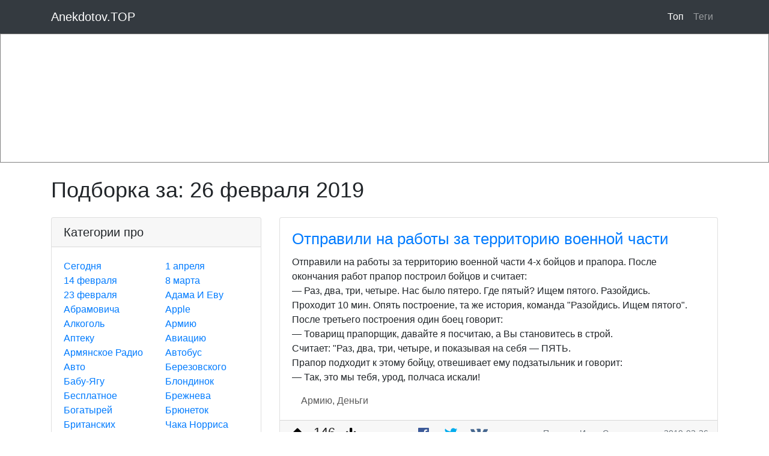

--- FILE ---
content_type: text/html; charset=utf-8
request_url: https://anekdotov.top/today/2019-02-26
body_size: 14724
content:
<html lang="ru">
<head>
    <title>ТОП самых свежих и смешных анекдотов. Самый большой портал юмора в рунете | Подборка анекдотов за 26 февраля 2019</title>
    <meta name="viewport"
          content="width=device-width, initial-scale=1, maximum-scale=1, minimum-scale=1, user-scalable=no, minimal-ui">
    <meta name="description" content="Читать лучшие анекдоты рунета по категориям за 26 февраля 2019"/>
    <meta name="keywords" content="анекдоты, свежие анекдоты, смешные анекдоты, топ анекдотов, истории, фразы, стишки"/>
    
        <meta property="og:title" content="ТОП самых свежих и смешных анекдотов. Самый большой портал юмора в рунете | Подборка анекдотов за 26 февраля 2019"/>
        <meta property="og:type" content="article"/>
        <meta property="og:url" content="https://anekdotov.top"/>
        <meta property="og:image" content="https://anekdotov.top/img/lol.jpg"/>
        <meta property="og:site_name" content="ТОП анекдоты: https://anekdotov.top"/>
        
        <meta property="og:description" content="Читать лучшие анекдоты рунета по категориям за 26 февраля 2019"/>
    
    <meta name="recreativ-verification" content="rOkBu7otZfYX3KOBGbkcdVFURUjJ6ONDkcQpuX4A" >
    <link rel="shortcut icon" href="/img/favicon.ico" type="image/x-icon">
    <link rel="icon" href="/img/favicon.ico" type="image/x-icon">
    <!-- Google Tag Manager -->
    <script type="2fd338914803e09b6dda2bef-text/javascript">(function (w, d, s, l, i) {
        w[l] = w[l] || [];
        w[l].push({
            'gtm.start':
                new Date().getTime(), event: 'gtm.js'
        });
        var f = d.getElementsByTagName(s)[0],
            j = d.createElement(s), dl = l != 'dataLayer' ? '&l=' + l : '';
        j.async = true;
        j.src =
            'https://www.googletagmanager.com/gtm.js?id=' + i + dl;
        f.parentNode.insertBefore(j, f);
    })(window, document, 'script', 'dataLayer', 'GTM-MCRRS79');</script>
    <!-- End Google Tag Manager -->

    
    <script data-ad-client="ca-pub-9955090104903391" async src="https://pagead2.googlesyndication.com/pagead/js/adsbygoogle.js" type="2fd338914803e09b6dda2bef-text/javascript"></script>

    <link rel="stylesheet" href="/css/bbstr.min.css?v=0bcb821cc581bd91b30bdc11eec459edf8b6a2cbd310aa0967910f01ce590b3c">
    <link rel="stylesheet" href="/css/style.css?v=8e35d4ae83d6d7236d861d0e88577256602c72adb1c6cf1120f1ba3cb8396e65">
</head>
<body>
<!—- Google Tag Manager (noscript) -—>
<noscript>
    <iframe src="https://www.googletagmanager.com/ns.html?id=GTM-MCRRS79"
            height="0" width="0" style="display:none;visibility:hidden"></iframe>
</noscript>
<!—- End Google Tag Manager (noscript) -—>
<!-- -->



<!-- -->

<nav class="navbar navbar-expand-lg navbar-dark bg-dark fixed-top">
    <div class="container">
        <a class="navbar-brand" href="/">Anekdotov.TOP</a>
        <button class="navbar-toggler" type="button" data-toggle="collapse" data-target="#navbarResponsive"
                aria-controls="navbarResponsive" aria-expanded="false" aria-label="Toggle navigation">
            <span class="navbar-toggler-icon"></span>
        </button>
        <div class="collapse navbar-collapse" id="navbarResponsive">
            <ul class="navbar-nav ml-auto">
                <li class="nav-item active">
                    <a class="nav-link" href="/">Топ</a>
                </li>
                <li class="nav-item ">
                    <a class="nav-link" href="/tags">Теги
                        <span class="sr-only">(current)</span>
                    </a>
                </li>
            </ul>
        </div>
    </div>
</nav>


    <div id="ads_mobile">
            <div class="adeumAd" data-a="4" data-p="KnzF7PRx" data-c="6" data-mc="3" data-t="3" data-d="2" data-poweredby="1" data-creopadding="padding: 10px 0;" data-imgheight="height:70%;" data-textheight="height:30%;" style="width:100%;height:215px;position:relative;display: flex;flex-direction: row; border: 1px solid gray;padding-bottom: 30px;padding-top:15px;"></div>
    </div>

<div class="container page-content">
    <div class="my-4">
        
    <div id="ads_header">

    </div>

        <h1>
            
    Подборка за: <span style="white-space: nowrap">26 февраля 2019</span>

        </h1>
    </div>

    <div class="row">
        
            
            <div class="col-4 d-none d-lg-block">
                
                <div class="card mb-4">
    <h5 class="card-header">Категории про</h5>
    <div class="card-body">
        <div class="row">
            <div class="col-6">
                <ul class="list-unstyled mb-0">
                    <li>
                        <a href="/"> Сегодня </a> <br>
                    </li>
                        <li>
                            <a href="/tag/14_fevralja/1">14 февраля</a> <br>
                        </li>
                    
                        <li>
                            <a href="/tag/23_fevralja/1">23 февраля</a> <br>
                        </li>
                    
                        <li>
                            <a href="/tag/abramovicha/1">Абрамовича</a> <br>
                        </li>
                    
                        <li>
                            <a href="/tag/alkogol/1">Алкоголь</a> <br>
                        </li>
                    
                        <li>
                            <a href="/tag/apteku/1">Аптеку</a> <br>
                        </li>
                    
                        <li>
                            <a href="/tag/armjanskoe_radio/1">Армянское Радио</a> <br>
                        </li>
                    
                        <li>
                            <a href="/tag/avto/1">Авто</a> <br>
                        </li>
                    
                        <li>
                            <a href="/tag/babujagu/1">Бабу-Ягу</a> <br>
                        </li>
                    
                        <li>
                            <a href="/tag/besplatnoe/1">Бесплатное</a> <br>
                        </li>
                    
                        <li>
                            <a href="/tag/bogatyrej/1">Богатырей</a> <br>
                        </li>
                    
                        <li>
                            <a href="/tag/britanskih_uchenyh/1">Британских Ученых</a> <br>
                        </li>
                    
                        <li>
                            <a href="/tag/buratino/1">Буратино</a> <br>
                        </li>
                    
                        <li>
                            <a href="/tag/chapaeva/1">Чапаева</a> <br>
                        </li>
                    
                        <li>
                            <a href="/tag/chukchu/1">Чукчу</a> <br>
                        </li>
                    
                        <li>
                            <a href="/tag/deda_moroza/1">Деда Мороза</a> <br>
                        </li>
                    
                        <li>
                            <a href="/tag/dengi/1">Деньги</a> <br>
                        </li>
                    
                        <li>
                            <a href="/tag/devushek/1">Девушек</a> <br>
                        </li>
                    
                        <li>
                            <a href="/tag/dontsovu/1">Донцову</a> <br>
                        </li>
                    
                        <li>
                            <a href="/tag/ege/1">ЕГЭ</a> <br>
                        </li>
                    
                        <li>
                            <a href="/tag/garri_pottera/1">Гарри Поттера</a> <br>
                        </li>
                    
                        <li>
                            <a href="/tag/gripp/1">Грипп</a> <br>
                        </li>
                    
                        <li>
                            <a href="/tag/internet/1">Интернет</a> <br>
                        </li>
                    
                        <li>
                            <a href="/tag/ivana_tsarevicha/1">Ивана Царевича</a> <br>
                        </li>
                    
                        <li>
                            <a href="/tag/karlsona/1">Карлсона</a> <br>
                        </li>
                    
                        <li>
                            <a href="/tag/kolobka/1">Колобка</a> <br>
                        </li>
                    
                        <li>
                            <a href="/tag/koronavirus/1">Коронавирус</a> <br>
                        </li>
                    
                        <li>
                            <a href="/tag/kosmos/1">Космос</a> <br>
                        </li>
                    
                        <li>
                            <a href="/tag/lift/1">Лифт</a> <br>
                        </li>
                    
                        <li>
                            <a href="/tag/marshrutku/1">Маршрутку</a> <br>
                        </li>
                    
                        <li>
                            <a href="/tag/medvedeva/1">Медведева</a> <br>
                        </li>
                    
                        <li>
                            <a href="/tag/mmm/1">МММ</a> <br>
                        </li>
                    
                        <li>
                            <a href="/tag/multfilmy/1">Мультфильмы</a> <br>
                        </li>
                    
                        <li>
                            <a href="/tag/muzha_i_zhenu/1">Мужа И Жену</a> <br>
                        </li>
                    
                        <li>
                            <a href="/tag/nalogi/1">Налоги</a> <br>
                        </li>
                    
                        <li>
                            <a href="/tag/narkotiki/1">Наркотики</a> <br>
                        </li>
                    
                        <li>
                            <a href="/tag/novogodnee/1">Новогоднее</a> <br>
                        </li>
                    
                        <li>
                            <a href="/tag/objavlenija/1">Объявления</a> <br>
                        </li>
                    
                        <li>
                            <a href="/tag/ohotu/1">Охоту</a> <br>
                        </li>
                    
                        <li>
                            <a href="/tag/pensionerov/1">Пенсионеров</a> <br>
                        </li>
                    
                        <li>
                            <a href="/tag/poezda/1">Поезда</a> <br>
                        </li>
                    
                        <li>
                            <a href="/tag/pokemonov/1">Покемонов</a> <br>
                        </li>
                    
                        <li>
                            <a href="/tag/pozharnyh/1">Пожарных</a> <br>
                        </li>
                    
                        <li>
                            <a href="/tag/prizidentov/1">Призидентов</a> <br>
                        </li>
                    
                        <li>
                            <a href="/tag/programmistov/1">Программистов</a> <br>
                        </li>
                    
                        <li>
                            <a href="/tag/putina/1">Путина</a> <br>
                        </li>
                    
                        <li>
                            <a href="/tag/reklamu/1">Рекламу</a> <br>
                        </li>
                    
                        <li>
                            <a href="/tag/rzhevskogo/1">Ржевского</a> <br>
                        </li>
                    
                        <li>
                            <a href="/tag/seks/1">Секс</a> <br>
                        </li>
                    
                        <li>
                            <a href="/tag/shkolu/1">Школу</a> <br>
                        </li>
                    
                        <li>
                            <a href="/tag/sigarety/1">Сигареты</a> <br>
                        </li>
                    
                        <li>
                            <a href="/tag/sosedej/1">Соседей</a> <br>
                        </li>
                    
                        <li>
                            <a href="/tag/stalina/1">Сталина</a> <br>
                        </li>
                    
                        <li>
                            <a href="/tag/susanina/1">Сусанина</a> <br>
                        </li>
                    
                        <li>
                            <a href="/tag/taksi/1">Такси</a> <br>
                        </li>
                    
                        <li>
                            <a href="/tag/teschu/1">Тёщу</a> <br>
                        </li>
                    
                        <li>
                            <a href="/tag/ukrainu/1">Украину</a> <br>
                        </li>
                    
                        <li>
                            <a href="/tag/vinnipuha/1">Винни-Пуха</a> <br>
                        </li>
                    
                        <li>
                            <a href="/tag/vojnu/1">Войну</a> <br>
                        </li>
                    
                        <li>
                            <a href="/tag/vrachej/1">Врачей</a> <br>
                        </li>
                    
                        <li>
                            <a href="/tag/zhivotnyh/1">Животных</a> <br>
                        </li>
                    
                        <li>
                            <a href="/tag/zolotuju_rybku/1">Золотую Рыбку</a> <br>
                        </li>
                    </ul>
            </div>
            <div class="col-6">
                <ul class="list-unstyled mb-0">
                        <li>
                            <a href="/tag/1_aprelja/1">1 апреля</a> <br>
                        </li>
                    
                        <li>
                            <a href="/tag/8_marta/1">8 марта</a> <br>
                        </li>
                    
                        <li>
                            <a href="/tag/adama_i_evu/1">Адама И Еву</a> <br>
                        </li>
                    
                        <li>
                            <a href="/tag/apple/1">Apple</a> <br>
                        </li>
                    
                        <li>
                            <a href="/tag/armiju/1">Армию</a> <br>
                        </li>
                    
                        <li>
                            <a href="/tag/aviatsiju/1">Авиацию</a> <br>
                        </li>
                    
                        <li>
                            <a href="/tag/avtobus/1">Автобус</a> <br>
                        </li>
                    
                        <li>
                            <a href="/tag/berezovskogo/1">Березовского</a> <br>
                        </li>
                    
                        <li>
                            <a href="/tag/blondinok/1">Блондинок</a> <br>
                        </li>
                    
                        <li>
                            <a href="/tag/brezhneva/1">Брежнева</a> <br>
                        </li>
                    
                        <li>
                            <a href="/tag/brjunetok/1">Брюнеток</a> <br>
                        </li>
                    
                        <li>
                            <a href="/tag/chaka_norrisa/1">Чака Норриса</a> <br>
                        </li>
                    
                        <li>
                            <a href="/tag/cheburashku/1">Чебурашку</a> <br>
                        </li>
                    
                        <li>
                            <a href="/tag/dachu/1">Дачу</a> <br>
                        </li>
                    
                        <li>
                            <a href="/tag/demokratiju/1">Демократию</a> <br>
                        </li>
                    
                        <li>
                            <a href="/tag/detej/1">Детей</a> <br>
                        </li>
                    
                        <li>
                            <a href="/tag/dietu/1">Диету</a> <br>
                        </li>
                    
                        <li>
                            <a href="/tag/dumu/1">Думу</a> <br>
                        </li>
                    
                        <li>
                            <a href="/tag/gai/1">Гаи</a> <br>
                        </li>
                    
                        <li>
                            <a href="/tag/geev/1">Геев</a> <br>
                        </li>
                    
                        <li>
                            <a href="/tag/hottabycha/1">Хоттабыча</a> <br>
                        </li>
                    
                        <li>
                            <a href="/tag/iskusstvennyj_intellekt/1">Искусственный Интеллект</a> <br>
                        </li>
                    
                        <li>
                            <a href="/tag/kareninu/1">Каренину</a> <br>
                        </li>
                    
                        <li>
                            <a href="/tag/kino/1">Кино</a> <br>
                        </li>
                    
                        <li>
                            <a href="/tag/konets_sveta/1">Конец Света</a> <br>
                        </li>
                    
                        <li>
                            <a href="/tag/korruptsiju/1">Коррупцию</a> <br>
                        </li>
                    
                        <li>
                            <a href="/tag/krasnuju_shapochku/1">Красную Шапочку</a> <br>
                        </li>
                    
                        <li>
                            <a href="/tag/ljubov/1">Любовь</a> <br>
                        </li>
                    
                        <li>
                            <a href="/tag/mazaja/1">Мазая</a> <br>
                        </li>
                    
                        <li>
                            <a href="/tag/metro/1">Метро</a> <br>
                        </li>
                    
                        <li>
                            <a href="/tag/mobilnyj/1">Мобильный</a> <br>
                        </li>
                    
                        <li>
                            <a href="/tag/mumu/1">Муму</a> <br>
                        </li>
                    
                        <li>
                            <a href="/tag/muzhchin/1">Мужчин</a> <br>
                        </li>
                    
                        <li>
                            <a href="/tag/nanotehnologii/1">Нанотехнологии</a> <br>
                        </li>
                    
                        <li>
                            <a href="/tag/nauku/1">Науку</a> <br>
                        </li>
                    
                        <li>
                            <a href="/tag/novyh_russkih/1">Новых Русских</a> <br>
                        </li>
                    
                        <li>
                            <a href="/tag/odessu/1">Одессу</a> <br>
                        </li>
                    
                        <li>
                            <a href="/tag/parashjut/1">Парашют</a> <br>
                        </li>
                    
                        <li>
                            <a href="/tag/pochtu/1">Почту</a> <br>
                        </li>
                    
                        <li>
                            <a href="/tag/pogodu/1">Погоду</a> <br>
                        </li>
                    
                        <li>
                            <a href="/tag/politsiju/1">Полицию</a> <br>
                        </li>
                    
                        <li>
                            <a href="/tag/primety/1">Приметы</a> <br>
                        </li>
                    
                        <li>
                            <a href="/tag/pro_zhizn/1">Про жизнь</a> <br>
                        </li>
                    
                        <li>
                            <a href="/tag/pushkina/1">Пушкина</a> <br>
                        </li>
                    
                        <li>
                            <a href="/tag/rabotu/1">Работу</a> <br>
                        </li>
                    
                        <li>
                            <a href="/tag/rybalku/1">Рыбалку</a> <br>
                        </li>
                    
                        <li>
                            <a href="/tag/santehnikov/1">Сантехников</a> <br>
                        </li>
                    
                        <li>
                            <a href="/tag/sherloka_holmsa/1">Шерлока Холмса</a> <br>
                        </li>
                    
                        <li>
                            <a href="/tag/shtirlitsa/1">Штирлица</a> <br>
                        </li>
                    
                        <li>
                            <a href="/tag/sms/1">СМС</a> <br>
                        </li>
                    
                        <li>
                            <a href="/tag/sport/1">Спорт</a> <br>
                        </li>
                    
                        <li>
                            <a href="/tag/studentov/1">Студентов</a> <br>
                        </li>
                    
                        <li>
                            <a href="/tag/svadbu/1">Свадьбу</a> <br>
                        </li>
                    
                        <li>
                            <a href="/tag/telegram/1">Telegram</a> <br>
                        </li>
                    
                        <li>
                            <a href="/tag/trampa/1">Трампа</a> <br>
                        </li>
                    
                        <li>
                            <a href="/tag/valueva/1">Валуева</a> <br>
                        </li>
                    
                        <li>
                            <a href="/tag/vkontakte/1">Вконтакте</a> <br>
                        </li>
                    
                        <li>
                            <a href="/tag/vovochku/1">Вовочку</a> <br>
                        </li>
                    
                        <li>
                            <a href="/tag/windows/1">Windows</a> <br>
                        </li>
                    
                        <li>
                            <a href="/tag/zhkh/1">ЖКХ</a> <br>
                        </li>
                    
                        <li>
                            <a href="/tag/zvezdy/1">Звёзды</a> <br>
                        </li>
                    </ul>
            </div>
        </div>
    </div>
</div>
                
    <div class="card mb-4">
    <div class="card-body">
        
        <div id="ads_left">
            <div class="adeumAd" data-a="4" data-p="KnzF7PRx" data-c="4" data-mc="4" data-t="4" data-d="2" data-creopadding="padding: 10px 0;" data-imgwidth="width:40%;" data-textwidth="width:60%;" style="width:100%;"></div>
        </div>
        
    </div>
</div>

            </div>
        
        
    <div class="col-xl-8 col-lg-8 col-sm-12 col-md-12 col-xs-12">
            
            
<div class="card mb-4">
    
    <div class="card-body">
        
            <a href="/story/otpravili-na-raboty-za-territoriju-voennoj-chasti-03tGcp">
                <h2 class="card-title">Отправили на работы за территорию военной части</h2>
            </a>
        
        <article class="card-text">
            <!--sse-->
            Отправили на работы за территорию военной части 4-х бойцов и прапора. После окончания работ прапор построил бойцов и считает:<br>— Раз, два, три, четыре. Нас было пятеро. Где пятый? Ищем пятого. Разойдись.<br>Проходит 10 мин. Опять построение, та же история, команда "Разойдись. Ищем пятого". После третьего построения один боец говорит:<br>— Товарищ прапорщик, давайте я посчитаю, а Вы становитесь в строй.<br>Считает: "Раз, два, три, четыре, и показывая на себя — ПЯТЬ.<br>Прапор подходит к этому бойцу, отвешивает ему подзатыльник и говорит:<br>— Так, это мы тебя, урод, полчаса искали!
            <!--/sse-->
        </article>
        

        <div class="container tags-container">
            <div class="row">
                <div class="col-12">
                        <a href="/tag/armiju/1" class="tag-name">
                            Армию,</a>
                    
                        <a href="/tag/dengi/1" class="tag-name">
                            Деньги</a>
                    
                </div>
            </div>
        </div>
    </div>
    <div class="card-bottom-container">
    <div class="rating-container">
        <button class="rating-button" id="otpravili-na-raboty-za-territoriju-voennoj-chasti-03tGcp_up" onclick="if (!window.__cfRLUnblockHandlers) return false; rating_button_up('otpravili-na-raboty-za-territoriju-voennoj-chasti-03tGcp')" data-cf-modified-2fd338914803e09b6dda2bef-="">
            
            <i class="icon-arrow-up"></i>
        </button>
        <span class="rating-number" id="otpravili-na-raboty-za-territoriju-voennoj-chasti-03tGcp_rating">
            
        </span>
        <button class="rating-button" id="otpravili-na-raboty-za-territoriju-voennoj-chasti-03tGcp_down" onclick="if (!window.__cfRLUnblockHandlers) return false; rating_button_down('otpravili-na-raboty-za-territoriju-voennoj-chasti-03tGcp')" data-cf-modified-2fd338914803e09b6dda2bef-="">
            <i class="icon-arrow-down"></i>
            
        </button>
    </div>
    <div class="btn-group card-social">
    <a class="btn btn-default" target="_blank" title="On Facebook" href="https://www.facebook.com/sharer.php?u=https://anekdotov.top/story/otpravili-na-raboty-za-territoriju-voennoj-chasti-03tGcp">
        
        <i class="icon-facebook-official fb"></i>
    </a>
    <a class="btn btn-default" target="_blank" title="On Twitter" href="https://twitter.com/share?url=https://anekdotov.top/story/otpravili-na-raboty-za-territoriju-voennoj-chasti-03tGcp&text=Отправили на работы за территорию военной части 4-х бойцов и прапора. После окончания работ прапор построил бойцов и считает:
— Раз, два, три, четыре. Нас было пятеро. Где пятый? Ищем пятого. Разойдись.
Проходит 10 мин. Опять построение, та же история, команда &#34;Разойдись. Ищем пятого&#34;. После третьего построения один боец говорит:
— Товарищ прапорщик, давайте я посчитаю, а Вы становитесь в строй.
Считает: &#34;Раз, два, три, четыре, и показывая на себя — ПЯТЬ.
Прапор подходит к этому бойцу, отвешивает ему подзатыльник и говорит:
— Так, это мы тебя, урод, полчаса искали!">
        
        <i class="icon-twitter tw"></i>
    </a>
    <a class="btn btn-default"
       target="_blank"
       title="On VK.com"
       href="http://vk.com/share.php?url=https://anekdotov.top/story/otpravili-na-raboty-za-territoriju-voennoj-chasti-03tGcp&title=Отправили на работы за территорию военной части&description=Отправили на работы за территорию военной части 4-х бойцов и прапора. После окончания работ прапор построил бойцов и считает:
— Раз, два, три, четыре. Нас было пятеро. Где пятый? Ищем пятого. Разойдись.
Проходит 10 мин. Опять построение, та же история, команда &#34;Разойдись. Ищем пятого&#34;. После третьего построения один боец говорит:
— Товарищ прапорщик, давайте я посчитаю, а Вы становитесь в строй.
Считает: &#34;Раз, два, три, четыре, и показывая на себя — ПЯТЬ.
Прапор подходит к этому бойцу, отвешивает ему подзатыльник и говорит:
— Так, это мы тебя, урод, полчаса искали!&image=_URL_TO_MEDIA">
        
        <i class="icon-vk vk"></i>
    </a>
</div>
    <div class="text-muted sent-by d-none d-xl-block">
        Прислал
        ИгорьС

    </div>
    <div class="text-muted sent-by d-none d-md-block">
        2019-02-26
    </div>
</div>
</div>

        
            
            
<div class="card mb-4">
    
    <div class="card-body">
        
            <a href="/story/reshenie-problemy-musornyh-svalok-nakonetsto-najdeno-stoimost-ojPb79">
                <h2 class="card-title">Решение проблемы мусорных свалок наконец-то найдено. Стоимость</h2>
            </a>
        
        <article class="card-text">
            <!--sse-->
            Решение проблемы мусорных свалок наконец-то найдено. Стоимость вывоза мусора для населения будет повышаться до тех пор, пока население не перестанет мусор выбрасывать.
            <!--/sse-->
        </article>
        

        <div class="container tags-container">
            <div class="row">
                <div class="col-12">
                        <a href="/tag/politsiju/1" class="tag-name">
                            Полицию</a>
                    
                </div>
            </div>
        </div>
    </div>
    <div class="card-bottom-container">
    <div class="rating-container">
        <button class="rating-button" id="reshenie-problemy-musornyh-svalok-nakonetsto-najdeno-stoimost-ojPb79_up" onclick="if (!window.__cfRLUnblockHandlers) return false; rating_button_up('reshenie-problemy-musornyh-svalok-nakonetsto-najdeno-stoimost-ojPb79')" data-cf-modified-2fd338914803e09b6dda2bef-="">
            
            <i class="icon-arrow-up"></i>
        </button>
        <span class="rating-number" id="reshenie-problemy-musornyh-svalok-nakonetsto-najdeno-stoimost-ojPb79_rating">
            
        </span>
        <button class="rating-button" id="reshenie-problemy-musornyh-svalok-nakonetsto-najdeno-stoimost-ojPb79_down" onclick="if (!window.__cfRLUnblockHandlers) return false; rating_button_down('reshenie-problemy-musornyh-svalok-nakonetsto-najdeno-stoimost-ojPb79')" data-cf-modified-2fd338914803e09b6dda2bef-="">
            <i class="icon-arrow-down"></i>
            
        </button>
    </div>
    <div class="btn-group card-social">
    <a class="btn btn-default" target="_blank" title="On Facebook" href="https://www.facebook.com/sharer.php?u=https://anekdotov.top/story/reshenie-problemy-musornyh-svalok-nakonetsto-najdeno-stoimost-ojPb79">
        
        <i class="icon-facebook-official fb"></i>
    </a>
    <a class="btn btn-default" target="_blank" title="On Twitter" href="https://twitter.com/share?url=https://anekdotov.top/story/reshenie-problemy-musornyh-svalok-nakonetsto-najdeno-stoimost-ojPb79&text=Решение проблемы мусорных свалок наконец-то найдено. Стоимость вывоза мусора для населения будет повышаться до тех пор, пока население не перестанет мусор выбрасывать.">
        
        <i class="icon-twitter tw"></i>
    </a>
    <a class="btn btn-default"
       target="_blank"
       title="On VK.com"
       href="http://vk.com/share.php?url=https://anekdotov.top/story/reshenie-problemy-musornyh-svalok-nakonetsto-najdeno-stoimost-ojPb79&title=Решение проблемы мусорных свалок наконец-то найдено. Стоимость&description=Решение проблемы мусорных свалок наконец-то найдено. Стоимость вывоза мусора для населения будет повышаться до тех пор, пока население не перестанет мусор выбрасывать.&image=_URL_TO_MEDIA">
        
        <i class="icon-vk vk"></i>
    </a>
</div>
    <div class="text-muted sent-by d-none d-xl-block">
        Прислал
        сiber

    </div>
    <div class="text-muted sent-by d-none d-md-block">
        2019-02-26
    </div>
</div>
</div>

        
            
            
<div class="card mb-4">
    
    <div class="card-body">
        
            <a href="/story/lajfhak-dlja-lenivyh-YwfqOj">
                <h2 class="card-title">Лайфхак для ленивых</h2>
            </a>
        
        <article class="card-text">
            <!--sse-->
            Лайфхак для ленивых. Если мыть посуду перед едой, а не после еды, то вы на один раз в жизни меньше помоете посуду.
            <!--/sse-->
        </article>
        

        <div class="container tags-container">
            <div class="row">
                <div class="col-12">
                        <a href="/tag/pro_zhizn/1" class="tag-name">
                            Про жизнь</a>
                    
                </div>
            </div>
        </div>
    </div>
    <div class="card-bottom-container">
    <div class="rating-container">
        <button class="rating-button" id="lajfhak-dlja-lenivyh-YwfqOj_up" onclick="if (!window.__cfRLUnblockHandlers) return false; rating_button_up('lajfhak-dlja-lenivyh-YwfqOj')" data-cf-modified-2fd338914803e09b6dda2bef-="">
            
            <i class="icon-arrow-up"></i>
        </button>
        <span class="rating-number" id="lajfhak-dlja-lenivyh-YwfqOj_rating">
            
        </span>
        <button class="rating-button" id="lajfhak-dlja-lenivyh-YwfqOj_down" onclick="if (!window.__cfRLUnblockHandlers) return false; rating_button_down('lajfhak-dlja-lenivyh-YwfqOj')" data-cf-modified-2fd338914803e09b6dda2bef-="">
            <i class="icon-arrow-down"></i>
            
        </button>
    </div>
    <div class="btn-group card-social">
    <a class="btn btn-default" target="_blank" title="On Facebook" href="https://www.facebook.com/sharer.php?u=https://anekdotov.top/story/lajfhak-dlja-lenivyh-YwfqOj">
        
        <i class="icon-facebook-official fb"></i>
    </a>
    <a class="btn btn-default" target="_blank" title="On Twitter" href="https://twitter.com/share?url=https://anekdotov.top/story/lajfhak-dlja-lenivyh-YwfqOj&text=Лайфхак для ленивых. Если мыть посуду перед едой, а не после еды, то вы на один раз в жизни меньше помоете посуду.">
        
        <i class="icon-twitter tw"></i>
    </a>
    <a class="btn btn-default"
       target="_blank"
       title="On VK.com"
       href="http://vk.com/share.php?url=https://anekdotov.top/story/lajfhak-dlja-lenivyh-YwfqOj&title=Лайфхак для ленивых&description=Лайфхак для ленивых. Если мыть посуду перед едой, а не после еды, то вы на один раз в жизни меньше помоете посуду.&image=_URL_TO_MEDIA">
        
        <i class="icon-vk vk"></i>
    </a>
</div>
    <div class="text-muted sent-by d-none d-xl-block">
        Прислал
        Илана

    </div>
    <div class="text-muted sent-by d-none d-md-block">
        2019-02-26
    </div>
</div>
</div>

        
            
            
<div class="card mb-4">
    
    <div class="card-body">
        
            <a href="/story/zhenschinam-nravjatsja-molchalivye-muzhchiny-vOKqt5">
                <h2 class="card-title">Женщинам нравятся молчаливые мужчины</h2>
            </a>
        
        <article class="card-text">
            <!--sse-->
            Женщинам нравятся молчаливые мужчины: они думают, что те их слушают.
            <!--/sse-->
        </article>
        

        <div class="container tags-container">
            <div class="row">
                <div class="col-12">
                        <a href="/tag/devushek/1" class="tag-name">
                            Девушек,</a>
                    
                        <a href="/tag/dumu/1" class="tag-name">
                            Думу,</a>
                    
                        <a href="/tag/muzha_i_zhenu/1" class="tag-name">
                            Мужа И Жену</a>
                    
                </div>
            </div>
        </div>
    </div>
    <div class="card-bottom-container">
    <div class="rating-container">
        <button class="rating-button" id="zhenschinam-nravjatsja-molchalivye-muzhchiny-vOKqt5_up" onclick="if (!window.__cfRLUnblockHandlers) return false; rating_button_up('zhenschinam-nravjatsja-molchalivye-muzhchiny-vOKqt5')" data-cf-modified-2fd338914803e09b6dda2bef-="">
            
            <i class="icon-arrow-up"></i>
        </button>
        <span class="rating-number" id="zhenschinam-nravjatsja-molchalivye-muzhchiny-vOKqt5_rating">
            
        </span>
        <button class="rating-button" id="zhenschinam-nravjatsja-molchalivye-muzhchiny-vOKqt5_down" onclick="if (!window.__cfRLUnblockHandlers) return false; rating_button_down('zhenschinam-nravjatsja-molchalivye-muzhchiny-vOKqt5')" data-cf-modified-2fd338914803e09b6dda2bef-="">
            <i class="icon-arrow-down"></i>
            
        </button>
    </div>
    <div class="btn-group card-social">
    <a class="btn btn-default" target="_blank" title="On Facebook" href="https://www.facebook.com/sharer.php?u=https://anekdotov.top/story/zhenschinam-nravjatsja-molchalivye-muzhchiny-vOKqt5">
        
        <i class="icon-facebook-official fb"></i>
    </a>
    <a class="btn btn-default" target="_blank" title="On Twitter" href="https://twitter.com/share?url=https://anekdotov.top/story/zhenschinam-nravjatsja-molchalivye-muzhchiny-vOKqt5&text=Женщинам нравятся молчаливые мужчины: они думают, что те их слушают.">
        
        <i class="icon-twitter tw"></i>
    </a>
    <a class="btn btn-default"
       target="_blank"
       title="On VK.com"
       href="http://vk.com/share.php?url=https://anekdotov.top/story/zhenschinam-nravjatsja-molchalivye-muzhchiny-vOKqt5&title=Женщинам нравятся молчаливые мужчины&description=Женщинам нравятся молчаливые мужчины: они думают, что те их слушают.&image=_URL_TO_MEDIA">
        
        <i class="icon-vk vk"></i>
    </a>
</div>
    <div class="text-muted sent-by d-none d-xl-block">
        Прислал
        комерсант

    </div>
    <div class="text-muted sent-by d-none d-md-block">
        2019-02-26
    </div>
</div>
</div>

        
            
            
<div class="card mb-4">
    
    <div class="card-body">
        
            <a href="/story/jadernaja-vojna-mezhdu-rossiej-i-ssha-ne-sostoitsja-Hzv2MJ">
                <h2 class="card-title">Ядерная война между Россией и США не состоится</h2>
            </a>
        
        <article class="card-text">
            <!--sse-->
            Ядерная война между Россией и США не состоится, потому что Трамп объявит её в Твиттере, а Путин Твиттером не пользуется вообще.
            <!--/sse-->
        </article>
        

        <div class="container tags-container">
            <div class="row">
                <div class="col-12">
                        <a href="/tag/vojnu/1" class="tag-name">
                            Войну,</a>
                    
                        <a href="/tag/demokratiju/1" class="tag-name">
                            Демократию,</a>
                    
                        <a href="/tag/putina/1" class="tag-name">
                            Путина,</a>
                    
                        <a href="/tag/rabotu/1" class="tag-name">
                            Работу,</a>
                    
                        <a href="/tag/trampa/1" class="tag-name">
                            Трампа</a>
                    
                </div>
            </div>
        </div>
    </div>
    <div class="card-bottom-container">
    <div class="rating-container">
        <button class="rating-button" id="jadernaja-vojna-mezhdu-rossiej-i-ssha-ne-sostoitsja-Hzv2MJ_up" onclick="if (!window.__cfRLUnblockHandlers) return false; rating_button_up('jadernaja-vojna-mezhdu-rossiej-i-ssha-ne-sostoitsja-Hzv2MJ')" data-cf-modified-2fd338914803e09b6dda2bef-="">
            
            <i class="icon-arrow-up"></i>
        </button>
        <span class="rating-number" id="jadernaja-vojna-mezhdu-rossiej-i-ssha-ne-sostoitsja-Hzv2MJ_rating">
            
        </span>
        <button class="rating-button" id="jadernaja-vojna-mezhdu-rossiej-i-ssha-ne-sostoitsja-Hzv2MJ_down" onclick="if (!window.__cfRLUnblockHandlers) return false; rating_button_down('jadernaja-vojna-mezhdu-rossiej-i-ssha-ne-sostoitsja-Hzv2MJ')" data-cf-modified-2fd338914803e09b6dda2bef-="">
            <i class="icon-arrow-down"></i>
            
        </button>
    </div>
    <div class="btn-group card-social">
    <a class="btn btn-default" target="_blank" title="On Facebook" href="https://www.facebook.com/sharer.php?u=https://anekdotov.top/story/jadernaja-vojna-mezhdu-rossiej-i-ssha-ne-sostoitsja-Hzv2MJ">
        
        <i class="icon-facebook-official fb"></i>
    </a>
    <a class="btn btn-default" target="_blank" title="On Twitter" href="https://twitter.com/share?url=https://anekdotov.top/story/jadernaja-vojna-mezhdu-rossiej-i-ssha-ne-sostoitsja-Hzv2MJ&text=Ядерная война между Россией и США не состоится, потому что Трамп объявит её в Твиттере, а Путин Твиттером не пользуется вообще.">
        
        <i class="icon-twitter tw"></i>
    </a>
    <a class="btn btn-default"
       target="_blank"
       title="On VK.com"
       href="http://vk.com/share.php?url=https://anekdotov.top/story/jadernaja-vojna-mezhdu-rossiej-i-ssha-ne-sostoitsja-Hzv2MJ&title=Ядерная война между Россией и США не состоится&description=Ядерная война между Россией и США не состоится, потому что Трамп объявит её в Твиттере, а Путин Твиттером не пользуется вообще.&image=_URL_TO_MEDIA">
        
        <i class="icon-vk vk"></i>
    </a>
</div>
    <div class="text-muted sent-by d-none d-xl-block">
        Прислал
        ak

    </div>
    <div class="text-muted sent-by d-none d-md-block">
        2019-02-26
    </div>
</div>
</div>

        
            
            
<div class="card mb-4">
    
    <div class="card-body">
        
            <a href="/story/meri-poppins-ostaetsja-edinstvennoj-v-istorii-1Vd77P">
                <h2 class="card-title">Мэри Поппинс остается единственной в истории</h2>
            </a>
        
        <article class="card-text">
            <!--sse-->
            Мэри Поппинс остается единственной в истории женщиной, которой для путешествий хватало лишь одного места ручной клади.
            <!--/sse-->
        </article>
        

        <div class="container tags-container">
            <div class="row">
                <div class="col-12">
                        <a href="/tag/devushek/1" class="tag-name">
                            Девушек,</a>
                    
                        <a href="/tag/zhivotnyh/1" class="tag-name">
                            Животных</a>
                    
                </div>
            </div>
        </div>
    </div>
    <div class="card-bottom-container">
    <div class="rating-container">
        <button class="rating-button" id="meri-poppins-ostaetsja-edinstvennoj-v-istorii-1Vd77P_up" onclick="if (!window.__cfRLUnblockHandlers) return false; rating_button_up('meri-poppins-ostaetsja-edinstvennoj-v-istorii-1Vd77P')" data-cf-modified-2fd338914803e09b6dda2bef-="">
            
            <i class="icon-arrow-up"></i>
        </button>
        <span class="rating-number" id="meri-poppins-ostaetsja-edinstvennoj-v-istorii-1Vd77P_rating">
            
        </span>
        <button class="rating-button" id="meri-poppins-ostaetsja-edinstvennoj-v-istorii-1Vd77P_down" onclick="if (!window.__cfRLUnblockHandlers) return false; rating_button_down('meri-poppins-ostaetsja-edinstvennoj-v-istorii-1Vd77P')" data-cf-modified-2fd338914803e09b6dda2bef-="">
            <i class="icon-arrow-down"></i>
            
        </button>
    </div>
    <div class="btn-group card-social">
    <a class="btn btn-default" target="_blank" title="On Facebook" href="https://www.facebook.com/sharer.php?u=https://anekdotov.top/story/meri-poppins-ostaetsja-edinstvennoj-v-istorii-1Vd77P">
        
        <i class="icon-facebook-official fb"></i>
    </a>
    <a class="btn btn-default" target="_blank" title="On Twitter" href="https://twitter.com/share?url=https://anekdotov.top/story/meri-poppins-ostaetsja-edinstvennoj-v-istorii-1Vd77P&text=Мэри Поппинс остается единственной в истории женщиной, которой для путешествий хватало лишь одного места ручной клади.">
        
        <i class="icon-twitter tw"></i>
    </a>
    <a class="btn btn-default"
       target="_blank"
       title="On VK.com"
       href="http://vk.com/share.php?url=https://anekdotov.top/story/meri-poppins-ostaetsja-edinstvennoj-v-istorii-1Vd77P&title=Мэри Поппинс остается единственной в истории&description=Мэри Поппинс остается единственной в истории женщиной, которой для путешествий хватало лишь одного места ручной клади.&image=_URL_TO_MEDIA">
        
        <i class="icon-vk vk"></i>
    </a>
</div>
    <div class="text-muted sent-by d-none d-xl-block">
        Прислал
        Журналист

    </div>
    <div class="text-muted sent-by d-none d-md-block">
        2019-02-26
    </div>
</div>
</div>

        
            
                <div class="card mb-4">
    <div class="card-body">
        
            <div class="ads_card">
                    <div class="adeumAd" data-a="4" data-p="KnzF7PRx" data-c="6" data-t="3" data-d="2" data-poweredby="1" data-creopadding="padding: 10px 0;" data-imgheight="height:70%;" data-textheight="height:30%;" style="width:100%;height:215px;position:relative;display: flex;flex-direction: row; border: 1px solid gray;padding-bottom: 30px;padding-top:15px;"></div>
            </div>
        
    </div>
</div>
            
            
<div class="card mb-4">
    
    <div class="card-body">
        
            <a href="/story/pozhiloj-psihiatr-delitsja-opytom-so-svoi-molodym-tUj24N">
                <h2 class="card-title">Пожилой психиатр делится опытом со свои молодым</h2>
            </a>
        
        <article class="card-text">
            <!--sse-->
            Пожилой психиатр делится опытом со свои молодым коллегой:<br> - Есть у меня давний пациент с манией величия. Угнетённый непониманием окружающих, неоднократно стрелялся...<br> - Как это - "неоднократно"?<br> - Каждый раз всю обойму высаживает - и всё на 15-20 сантиметров выше собственной головы.
            <!--/sse-->
        </article>
        

        <div class="container tags-container">
            <div class="row">
                <div class="col-12">
                        <a href="/tag/vrachej/1" class="tag-name">
                            Врачей,</a>
                    
                        <a href="/tag/muzhchin/1" class="tag-name">
                            Мужчин</a>
                    
                </div>
            </div>
        </div>
    </div>
    <div class="card-bottom-container">
    <div class="rating-container">
        <button class="rating-button" id="pozhiloj-psihiatr-delitsja-opytom-so-svoi-molodym-tUj24N_up" onclick="if (!window.__cfRLUnblockHandlers) return false; rating_button_up('pozhiloj-psihiatr-delitsja-opytom-so-svoi-molodym-tUj24N')" data-cf-modified-2fd338914803e09b6dda2bef-="">
            
            <i class="icon-arrow-up"></i>
        </button>
        <span class="rating-number" id="pozhiloj-psihiatr-delitsja-opytom-so-svoi-molodym-tUj24N_rating">
            
        </span>
        <button class="rating-button" id="pozhiloj-psihiatr-delitsja-opytom-so-svoi-molodym-tUj24N_down" onclick="if (!window.__cfRLUnblockHandlers) return false; rating_button_down('pozhiloj-psihiatr-delitsja-opytom-so-svoi-molodym-tUj24N')" data-cf-modified-2fd338914803e09b6dda2bef-="">
            <i class="icon-arrow-down"></i>
            
        </button>
    </div>
    <div class="btn-group card-social">
    <a class="btn btn-default" target="_blank" title="On Facebook" href="https://www.facebook.com/sharer.php?u=https://anekdotov.top/story/pozhiloj-psihiatr-delitsja-opytom-so-svoi-molodym-tUj24N">
        
        <i class="icon-facebook-official fb"></i>
    </a>
    <a class="btn btn-default" target="_blank" title="On Twitter" href="https://twitter.com/share?url=https://anekdotov.top/story/pozhiloj-psihiatr-delitsja-opytom-so-svoi-molodym-tUj24N&text=Пожилой психиатр делится опытом со свои молодым коллегой:
 - Есть у меня давний пациент с манией величия. Угнетённый непониманием окружающих, неоднократно стрелялся...
 - Как это - &#34;неоднократно&#34;?
 - Каждый раз всю обойму высаживает - и всё на 15-20 сантиметров выше собственной головы.">
        
        <i class="icon-twitter tw"></i>
    </a>
    <a class="btn btn-default"
       target="_blank"
       title="On VK.com"
       href="http://vk.com/share.php?url=https://anekdotov.top/story/pozhiloj-psihiatr-delitsja-opytom-so-svoi-molodym-tUj24N&title=Пожилой психиатр делится опытом со свои молодым&description=Пожилой психиатр делится опытом со свои молодым коллегой:
 - Есть у меня давний пациент с манией величия. Угнетённый непониманием окружающих, неоднократно стрелялся...
 - Как это - &#34;неоднократно&#34;?
 - Каждый раз всю обойму высаживает - и всё на 15-20 сантиметров выше собственной головы.&image=_URL_TO_MEDIA">
        
        <i class="icon-vk vk"></i>
    </a>
</div>
    <div class="text-muted sent-by d-none d-xl-block">
        Прислал
        aspid

    </div>
    <div class="text-muted sent-by d-none d-md-block">
        2019-02-26
    </div>
</div>
</div>

        
            
            
<div class="card mb-4">
    
    <div class="card-body">
        
            <a href="/story/kogda-nachinaetsja-reklamnyj-blok-na-tv-u-menja-JiNMp1">
                <h2 class="card-title">когда начинается рекламный блок на тв у меня</h2>
            </a>
        
        <article class="card-text">
            <!--sse-->
            когда начинается рекламный блок на тв у меня возникают два вопроса:<br>-где рекламщики находят для съёмок такое количество идиотов и блядей?<br>-для каких идиотов и блядей они это снимают?
            <!--/sse-->
        </article>
        

        <div class="container tags-container">
            <div class="row">
                <div class="col-12">
                        <a href="/tag/reklamu/1" class="tag-name">
                            Рекламу</a>
                    
                </div>
            </div>
        </div>
    </div>
    <div class="card-bottom-container">
    <div class="rating-container">
        <button class="rating-button" id="kogda-nachinaetsja-reklamnyj-blok-na-tv-u-menja-JiNMp1_up" onclick="if (!window.__cfRLUnblockHandlers) return false; rating_button_up('kogda-nachinaetsja-reklamnyj-blok-na-tv-u-menja-JiNMp1')" data-cf-modified-2fd338914803e09b6dda2bef-="">
            
            <i class="icon-arrow-up"></i>
        </button>
        <span class="rating-number" id="kogda-nachinaetsja-reklamnyj-blok-na-tv-u-menja-JiNMp1_rating">
            
        </span>
        <button class="rating-button" id="kogda-nachinaetsja-reklamnyj-blok-na-tv-u-menja-JiNMp1_down" onclick="if (!window.__cfRLUnblockHandlers) return false; rating_button_down('kogda-nachinaetsja-reklamnyj-blok-na-tv-u-menja-JiNMp1')" data-cf-modified-2fd338914803e09b6dda2bef-="">
            <i class="icon-arrow-down"></i>
            
        </button>
    </div>
    <div class="btn-group card-social">
    <a class="btn btn-default" target="_blank" title="On Facebook" href="https://www.facebook.com/sharer.php?u=https://anekdotov.top/story/kogda-nachinaetsja-reklamnyj-blok-na-tv-u-menja-JiNMp1">
        
        <i class="icon-facebook-official fb"></i>
    </a>
    <a class="btn btn-default" target="_blank" title="On Twitter" href="https://twitter.com/share?url=https://anekdotov.top/story/kogda-nachinaetsja-reklamnyj-blok-na-tv-u-menja-JiNMp1&text=когда начинается рекламный блок на тв у меня возникают два вопроса:
-где рекламщики находят для съёмок такое количество идиотов и блядей?
-для каких идиотов и блядей они это снимают?">
        
        <i class="icon-twitter tw"></i>
    </a>
    <a class="btn btn-default"
       target="_blank"
       title="On VK.com"
       href="http://vk.com/share.php?url=https://anekdotov.top/story/kogda-nachinaetsja-reklamnyj-blok-na-tv-u-menja-JiNMp1&title=когда начинается рекламный блок на тв у меня&description=когда начинается рекламный блок на тв у меня возникают два вопроса:
-где рекламщики находят для съёмок такое количество идиотов и блядей?
-для каких идиотов и блядей они это снимают?&image=_URL_TO_MEDIA">
        
        <i class="icon-vk vk"></i>
    </a>
</div>
    <div class="text-muted sent-by d-none d-xl-block">
        Прислал
        pricolist

    </div>
    <div class="text-muted sent-by d-none d-md-block">
        2019-02-26
    </div>
</div>
</div>

        
            
            
<div class="card mb-4">
    
    <div class="card-body">
        
            <a href="/story/v-kremle-schitajut-chto-esli-v-rossijskoj-shkole-lKOzEk">
                <h2 class="card-title">В Кремле считают, что если в российской школе</h2>
            </a>
        
        <article class="card-text">
            <!--sse-->
            В Кремле считают, что если в российской школе нет теплого туалета, то надо лучше учиться.
            <!--/sse-->
        </article>
        

        <div class="container tags-container">
            <div class="row">
                <div class="col-12">
                        <a href="/tag/shkolu/1" class="tag-name">
                            Школу</a>
                    
                </div>
            </div>
        </div>
    </div>
    <div class="card-bottom-container">
    <div class="rating-container">
        <button class="rating-button" id="v-kremle-schitajut-chto-esli-v-rossijskoj-shkole-lKOzEk_up" onclick="if (!window.__cfRLUnblockHandlers) return false; rating_button_up('v-kremle-schitajut-chto-esli-v-rossijskoj-shkole-lKOzEk')" data-cf-modified-2fd338914803e09b6dda2bef-="">
            
            <i class="icon-arrow-up"></i>
        </button>
        <span class="rating-number" id="v-kremle-schitajut-chto-esli-v-rossijskoj-shkole-lKOzEk_rating">
            
        </span>
        <button class="rating-button" id="v-kremle-schitajut-chto-esli-v-rossijskoj-shkole-lKOzEk_down" onclick="if (!window.__cfRLUnblockHandlers) return false; rating_button_down('v-kremle-schitajut-chto-esli-v-rossijskoj-shkole-lKOzEk')" data-cf-modified-2fd338914803e09b6dda2bef-="">
            <i class="icon-arrow-down"></i>
            
        </button>
    </div>
    <div class="btn-group card-social">
    <a class="btn btn-default" target="_blank" title="On Facebook" href="https://www.facebook.com/sharer.php?u=https://anekdotov.top/story/v-kremle-schitajut-chto-esli-v-rossijskoj-shkole-lKOzEk">
        
        <i class="icon-facebook-official fb"></i>
    </a>
    <a class="btn btn-default" target="_blank" title="On Twitter" href="https://twitter.com/share?url=https://anekdotov.top/story/v-kremle-schitajut-chto-esli-v-rossijskoj-shkole-lKOzEk&text=В Кремле считают, что если в российской школе нет теплого туалета, то надо лучше учиться.">
        
        <i class="icon-twitter tw"></i>
    </a>
    <a class="btn btn-default"
       target="_blank"
       title="On VK.com"
       href="http://vk.com/share.php?url=https://anekdotov.top/story/v-kremle-schitajut-chto-esli-v-rossijskoj-shkole-lKOzEk&title=В Кремле считают, что если в российской школе&description=В Кремле считают, что если в российской школе нет теплого туалета, то надо лучше учиться.&image=_URL_TO_MEDIA">
        
        <i class="icon-vk vk"></i>
    </a>
</div>
    <div class="text-muted sent-by d-none d-xl-block">
        Прислал
        Дух времени

    </div>
    <div class="text-muted sent-by d-none d-md-block">
        2019-02-26
    </div>
</div>
</div>

        
            
            
<div class="card mb-4">
    
    <div class="card-body">
        
            <a href="/story/pensii-okazyvaetsja-rasschityvajut-v-stolbik-V45K_O">
                <h2 class="card-title">Пенсии, оказывается, рассчитывают в столбик</h2>
            </a>
        
        <article class="card-text">
            <!--sse-->
            Пенсии, оказывается, рассчитывают в столбик. Как в русской сказке - делят вершки и корешки.
            <!--/sse-->
        </article>
        

        <div class="container tags-container">
            <div class="row">
                <div class="col-12">
                        <a href="/tag/pensionerov/1" class="tag-name">
                            Пенсионеров</a>
                    
                </div>
            </div>
        </div>
    </div>
    <div class="card-bottom-container">
    <div class="rating-container">
        <button class="rating-button" id="pensii-okazyvaetsja-rasschityvajut-v-stolbik-V45K_O_up" onclick="if (!window.__cfRLUnblockHandlers) return false; rating_button_up('pensii-okazyvaetsja-rasschityvajut-v-stolbik-V45K_O')" data-cf-modified-2fd338914803e09b6dda2bef-="">
            
            <i class="icon-arrow-up"></i>
        </button>
        <span class="rating-number" id="pensii-okazyvaetsja-rasschityvajut-v-stolbik-V45K_O_rating">
            
        </span>
        <button class="rating-button" id="pensii-okazyvaetsja-rasschityvajut-v-stolbik-V45K_O_down" onclick="if (!window.__cfRLUnblockHandlers) return false; rating_button_down('pensii-okazyvaetsja-rasschityvajut-v-stolbik-V45K_O')" data-cf-modified-2fd338914803e09b6dda2bef-="">
            <i class="icon-arrow-down"></i>
            
        </button>
    </div>
    <div class="btn-group card-social">
    <a class="btn btn-default" target="_blank" title="On Facebook" href="https://www.facebook.com/sharer.php?u=https://anekdotov.top/story/pensii-okazyvaetsja-rasschityvajut-v-stolbik-V45K_O">
        
        <i class="icon-facebook-official fb"></i>
    </a>
    <a class="btn btn-default" target="_blank" title="On Twitter" href="https://twitter.com/share?url=https://anekdotov.top/story/pensii-okazyvaetsja-rasschityvajut-v-stolbik-V45K_O&text=Пенсии, оказывается, рассчитывают в столбик. Как в русской сказке - делят вершки и корешки.">
        
        <i class="icon-twitter tw"></i>
    </a>
    <a class="btn btn-default"
       target="_blank"
       title="On VK.com"
       href="http://vk.com/share.php?url=https://anekdotov.top/story/pensii-okazyvaetsja-rasschityvajut-v-stolbik-V45K_O&title=Пенсии, оказывается, рассчитывают в столбик&description=Пенсии, оказывается, рассчитывают в столбик. Как в русской сказке - делят вершки и корешки.&image=_URL_TO_MEDIA">
        
        <i class="icon-vk vk"></i>
    </a>
</div>
    <div class="text-muted sent-by d-none d-xl-block">
        Прислал
        Терентий

    </div>
    <div class="text-muted sent-by d-none d-md-block">
        2019-02-26
    </div>
</div>
</div>

        
            
            
<div class="card mb-4">
    
    <div class="card-body">
        
            <a href="/story/est-li-polza-ot-globalnogo-poteplenija-O8zarN">
                <h2 class="card-title">Есть ли польза от глобального потепления?</h2>
            </a>
        
        <article class="card-text">
            <!--sse-->
            - Есть ли польза от глобального потепления?<br>- Нет, даже отморозков меньше не стало.
            <!--/sse-->
        </article>
        

        <div class="container tags-container">
            <div class="row">
                <div class="col-12">
                        <a href="/tag/konets_sveta/1" class="tag-name">
                            Конец Света</a>
                    
                </div>
            </div>
        </div>
    </div>
    <div class="card-bottom-container">
    <div class="rating-container">
        <button class="rating-button" id="est-li-polza-ot-globalnogo-poteplenija-O8zarN_up" onclick="if (!window.__cfRLUnblockHandlers) return false; rating_button_up('est-li-polza-ot-globalnogo-poteplenija-O8zarN')" data-cf-modified-2fd338914803e09b6dda2bef-="">
            
            <i class="icon-arrow-up"></i>
        </button>
        <span class="rating-number" id="est-li-polza-ot-globalnogo-poteplenija-O8zarN_rating">
            
        </span>
        <button class="rating-button" id="est-li-polza-ot-globalnogo-poteplenija-O8zarN_down" onclick="if (!window.__cfRLUnblockHandlers) return false; rating_button_down('est-li-polza-ot-globalnogo-poteplenija-O8zarN')" data-cf-modified-2fd338914803e09b6dda2bef-="">
            <i class="icon-arrow-down"></i>
            
        </button>
    </div>
    <div class="btn-group card-social">
    <a class="btn btn-default" target="_blank" title="On Facebook" href="https://www.facebook.com/sharer.php?u=https://anekdotov.top/story/est-li-polza-ot-globalnogo-poteplenija-O8zarN">
        
        <i class="icon-facebook-official fb"></i>
    </a>
    <a class="btn btn-default" target="_blank" title="On Twitter" href="https://twitter.com/share?url=https://anekdotov.top/story/est-li-polza-ot-globalnogo-poteplenija-O8zarN&text=- Есть ли польза от глобального потепления?
- Нет, даже отморозков меньше не стало.">
        
        <i class="icon-twitter tw"></i>
    </a>
    <a class="btn btn-default"
       target="_blank"
       title="On VK.com"
       href="http://vk.com/share.php?url=https://anekdotov.top/story/est-li-polza-ot-globalnogo-poteplenija-O8zarN&title=Есть ли польза от глобального потепления?&description=- Есть ли польза от глобального потепления?
- Нет, даже отморозков меньше не стало.&image=_URL_TO_MEDIA">
        
        <i class="icon-vk vk"></i>
    </a>
</div>
    <div class="text-muted sent-by d-none d-xl-block">
        Прислал
        Илана

    </div>
    <div class="text-muted sent-by d-none d-md-block">
        2019-02-26
    </div>
</div>
</div>

        
            
            
<div class="card mb-4">
    
    <div class="card-body">
        
            <a href="/story/esli-verujuschego-cheloveka-sozdal-bog-CEq8n0">
                <h2 class="card-title">Если верующего человека создал Бог</h2>
            </a>
        
        <article class="card-text">
            <!--sse-->
            Если верующего человека создал Бог, а атеиста – сперматозоид, то зачем были нужны женщины?
            <!--/sse-->
        </article>
        

        <div class="container tags-container">
            <div class="row">
                <div class="col-12">
                        <a href="/tag/devushek/1" class="tag-name">
                            Девушек,</a>
                    
                        <a href="/tag/muzhchin/1" class="tag-name">
                            Мужчин</a>
                    
                </div>
            </div>
        </div>
    </div>
    <div class="card-bottom-container">
    <div class="rating-container">
        <button class="rating-button" id="esli-verujuschego-cheloveka-sozdal-bog-CEq8n0_up" onclick="if (!window.__cfRLUnblockHandlers) return false; rating_button_up('esli-verujuschego-cheloveka-sozdal-bog-CEq8n0')" data-cf-modified-2fd338914803e09b6dda2bef-="">
            
            <i class="icon-arrow-up"></i>
        </button>
        <span class="rating-number" id="esli-verujuschego-cheloveka-sozdal-bog-CEq8n0_rating">
            
        </span>
        <button class="rating-button" id="esli-verujuschego-cheloveka-sozdal-bog-CEq8n0_down" onclick="if (!window.__cfRLUnblockHandlers) return false; rating_button_down('esli-verujuschego-cheloveka-sozdal-bog-CEq8n0')" data-cf-modified-2fd338914803e09b6dda2bef-="">
            <i class="icon-arrow-down"></i>
            
        </button>
    </div>
    <div class="btn-group card-social">
    <a class="btn btn-default" target="_blank" title="On Facebook" href="https://www.facebook.com/sharer.php?u=https://anekdotov.top/story/esli-verujuschego-cheloveka-sozdal-bog-CEq8n0">
        
        <i class="icon-facebook-official fb"></i>
    </a>
    <a class="btn btn-default" target="_blank" title="On Twitter" href="https://twitter.com/share?url=https://anekdotov.top/story/esli-verujuschego-cheloveka-sozdal-bog-CEq8n0&text=Если верующего человека создал Бог, а атеиста – сперматозоид, то зачем были нужны женщины?">
        
        <i class="icon-twitter tw"></i>
    </a>
    <a class="btn btn-default"
       target="_blank"
       title="On VK.com"
       href="http://vk.com/share.php?url=https://anekdotov.top/story/esli-verujuschego-cheloveka-sozdal-bog-CEq8n0&title=Если верующего человека создал Бог&description=Если верующего человека создал Бог, а атеиста – сперматозоид, то зачем были нужны женщины?&image=_URL_TO_MEDIA">
        
        <i class="icon-vk vk"></i>
    </a>
</div>
    <div class="text-muted sent-by d-none d-xl-block">
        Прислал
        Руля М

    </div>
    <div class="text-muted sent-by d-none d-md-block">
        2019-02-26
    </div>
</div>
</div>

        
            
            
<div class="card mb-4">
    
    <div class="card-body">
        
            <a href="/story/bud-nash-prezident-ne-sportsmen-H70r3i">
                <h2 class="card-title">Будь наш президент не спортсмен</h2>
            </a>
        
        <article class="card-text">
            <!--sse-->
            Будь наш президент не спортсмен, а скажем заядлый рыбак, то и тогда в российских территориальных водах пиндосы всю рыбу распугают.
            <!--/sse-->
        </article>
        

        <div class="container tags-container">
            <div class="row">
                <div class="col-12">
                        <a href="/tag/prizidentov/1" class="tag-name">
                            Призидентов,</a>
                    
                        <a href="/tag/rybalku/1" class="tag-name">
                            Рыбалку,</a>
                    
                        <a href="/tag/sport/1" class="tag-name">
                            Спорт</a>
                    
                </div>
            </div>
        </div>
    </div>
    <div class="card-bottom-container">
    <div class="rating-container">
        <button class="rating-button" id="bud-nash-prezident-ne-sportsmen-H70r3i_up" onclick="if (!window.__cfRLUnblockHandlers) return false; rating_button_up('bud-nash-prezident-ne-sportsmen-H70r3i')" data-cf-modified-2fd338914803e09b6dda2bef-="">
            
            <i class="icon-arrow-up"></i>
        </button>
        <span class="rating-number" id="bud-nash-prezident-ne-sportsmen-H70r3i_rating">
            
        </span>
        <button class="rating-button" id="bud-nash-prezident-ne-sportsmen-H70r3i_down" onclick="if (!window.__cfRLUnblockHandlers) return false; rating_button_down('bud-nash-prezident-ne-sportsmen-H70r3i')" data-cf-modified-2fd338914803e09b6dda2bef-="">
            <i class="icon-arrow-down"></i>
            
        </button>
    </div>
    <div class="btn-group card-social">
    <a class="btn btn-default" target="_blank" title="On Facebook" href="https://www.facebook.com/sharer.php?u=https://anekdotov.top/story/bud-nash-prezident-ne-sportsmen-H70r3i">
        
        <i class="icon-facebook-official fb"></i>
    </a>
    <a class="btn btn-default" target="_blank" title="On Twitter" href="https://twitter.com/share?url=https://anekdotov.top/story/bud-nash-prezident-ne-sportsmen-H70r3i&text=Будь наш президент не спортсмен, а скажем заядлый рыбак, то и тогда в российских территориальных водах пиндосы всю рыбу распугают.">
        
        <i class="icon-twitter tw"></i>
    </a>
    <a class="btn btn-default"
       target="_blank"
       title="On VK.com"
       href="http://vk.com/share.php?url=https://anekdotov.top/story/bud-nash-prezident-ne-sportsmen-H70r3i&title=Будь наш президент не спортсмен&description=Будь наш президент не спортсмен, а скажем заядлый рыбак, то и тогда в российских территориальных водах пиндосы всю рыбу распугают.&image=_URL_TO_MEDIA">
        
        <i class="icon-vk vk"></i>
    </a>
</div>
    <div class="text-muted sent-by d-none d-xl-block">
        Прислал
        Armanda

    </div>
    <div class="text-muted sent-by d-none d-md-block">
        2019-02-26
    </div>
</div>
</div>

        
            
                <div class="card mb-4">
    <div class="card-body">
        
            <div class="ads_card">
                    <div class="adeumAd" data-a="4" data-p="KnzF7PRx" data-c="6" data-t="3" data-d="2" data-poweredby="1" data-creopadding="padding: 10px 0;" data-imgheight="height:70%;" data-textheight="height:30%;" style="width:100%;height:215px;position:relative;display: flex;flex-direction: row; border: 1px solid gray;padding-bottom: 30px;padding-top:15px;"></div>
            </div>
        
    </div>
</div>
            
            
<div class="card mb-4">
    
    <div class="card-body">
        
            <a href="/story/bog-v-raju-stroit-svoju-komandu-6YUCuy">
                <h2 class="card-title">Бог в Раю строит свою команду</h2>
            </a>
        
        <article class="card-text">
            <!--sse-->
            Бог в Раю строит свою команду:<br> - По порядку ребер рассчитайсь !
            <!--/sse-->
        </article>
        

        <div class="container tags-container">
            <div class="row">
                <div class="col-12">
                        <a href="/tag/odessu/1" class="tag-name">
                            Одессу</a>
                    
                </div>
            </div>
        </div>
    </div>
    <div class="card-bottom-container">
    <div class="rating-container">
        <button class="rating-button" id="bog-v-raju-stroit-svoju-komandu-6YUCuy_up" onclick="if (!window.__cfRLUnblockHandlers) return false; rating_button_up('bog-v-raju-stroit-svoju-komandu-6YUCuy')" data-cf-modified-2fd338914803e09b6dda2bef-="">
            
            <i class="icon-arrow-up"></i>
        </button>
        <span class="rating-number" id="bog-v-raju-stroit-svoju-komandu-6YUCuy_rating">
            
        </span>
        <button class="rating-button" id="bog-v-raju-stroit-svoju-komandu-6YUCuy_down" onclick="if (!window.__cfRLUnblockHandlers) return false; rating_button_down('bog-v-raju-stroit-svoju-komandu-6YUCuy')" data-cf-modified-2fd338914803e09b6dda2bef-="">
            <i class="icon-arrow-down"></i>
            
        </button>
    </div>
    <div class="btn-group card-social">
    <a class="btn btn-default" target="_blank" title="On Facebook" href="https://www.facebook.com/sharer.php?u=https://anekdotov.top/story/bog-v-raju-stroit-svoju-komandu-6YUCuy">
        
        <i class="icon-facebook-official fb"></i>
    </a>
    <a class="btn btn-default" target="_blank" title="On Twitter" href="https://twitter.com/share?url=https://anekdotov.top/story/bog-v-raju-stroit-svoju-komandu-6YUCuy&text=Бог в Раю строит свою команду:
 - По порядку ребер рассчитайсь !">
        
        <i class="icon-twitter tw"></i>
    </a>
    <a class="btn btn-default"
       target="_blank"
       title="On VK.com"
       href="http://vk.com/share.php?url=https://anekdotov.top/story/bog-v-raju-stroit-svoju-komandu-6YUCuy&title=Бог в Раю строит свою команду&description=Бог в Раю строит свою команду:
 - По порядку ребер рассчитайсь !&image=_URL_TO_MEDIA">
        
        <i class="icon-vk vk"></i>
    </a>
</div>
    <div class="text-muted sent-by d-none d-xl-block">
        Прислал
        carcas

    </div>
    <div class="text-muted sent-by d-none d-md-block">
        2019-02-26
    </div>
</div>
</div>

        
            
            
<div class="card mb-4">
    
    <div class="card-body">
        
            <a href="/story/ne-sracha-dlja-a-ljubopytstva-radi-RpOrL_">
                <h2 class="card-title">Не срача для, а любопытства ради</h2>
            </a>
        
        <article class="card-text">
            <!--sse-->
            Не срача для, а любопытства ради: когда, наконец, представят реальные доказательства полёта Гагарина в космос? А то фотографии "до" и "после" - сорри, не шибко убедительны. Да и обстоятельства его смерти тоже как бы намекают...
            <!--/sse-->
        </article>
        

        <div class="container tags-container">
            <div class="row">
                <div class="col-12">
                        <a href="/tag/kosmos/1" class="tag-name">
                            Космос</a>
                    
                </div>
            </div>
        </div>
    </div>
    <div class="card-bottom-container">
    <div class="rating-container">
        <button class="rating-button" id="ne-sracha-dlja-a-ljubopytstva-radi-RpOrL__up" onclick="if (!window.__cfRLUnblockHandlers) return false; rating_button_up('ne-sracha-dlja-a-ljubopytstva-radi-RpOrL_')" data-cf-modified-2fd338914803e09b6dda2bef-="">
            
            <i class="icon-arrow-up"></i>
        </button>
        <span class="rating-number" id="ne-sracha-dlja-a-ljubopytstva-radi-RpOrL__rating">
            
        </span>
        <button class="rating-button" id="ne-sracha-dlja-a-ljubopytstva-radi-RpOrL__down" onclick="if (!window.__cfRLUnblockHandlers) return false; rating_button_down('ne-sracha-dlja-a-ljubopytstva-radi-RpOrL_')" data-cf-modified-2fd338914803e09b6dda2bef-="">
            <i class="icon-arrow-down"></i>
            
        </button>
    </div>
    <div class="btn-group card-social">
    <a class="btn btn-default" target="_blank" title="On Facebook" href="https://www.facebook.com/sharer.php?u=https://anekdotov.top/story/ne-sracha-dlja-a-ljubopytstva-radi-RpOrL_">
        
        <i class="icon-facebook-official fb"></i>
    </a>
    <a class="btn btn-default" target="_blank" title="On Twitter" href="https://twitter.com/share?url=https://anekdotov.top/story/ne-sracha-dlja-a-ljubopytstva-radi-RpOrL_&text=Не срача для, а любопытства ради: когда, наконец, представят реальные доказательства полёта Гагарина в космос? А то фотографии &#34;до&#34; и &#34;после&#34; - сорри, не шибко убедительны. Да и обстоятельства его смерти тоже как бы намекают...">
        
        <i class="icon-twitter tw"></i>
    </a>
    <a class="btn btn-default"
       target="_blank"
       title="On VK.com"
       href="http://vk.com/share.php?url=https://anekdotov.top/story/ne-sracha-dlja-a-ljubopytstva-radi-RpOrL_&title=Не срача для, а любопытства ради&description=Не срача для, а любопытства ради: когда, наконец, представят реальные доказательства полёта Гагарина в космос? А то фотографии &#34;до&#34; и &#34;после&#34; - сорри, не шибко убедительны. Да и обстоятельства его смерти тоже как бы намекают...&image=_URL_TO_MEDIA">
        
        <i class="icon-vk vk"></i>
    </a>
</div>
    <div class="text-muted sent-by d-none d-xl-block">
        Прислал
        Naja

    </div>
    <div class="text-muted sent-by d-none d-md-block">
        2019-02-26
    </div>
</div>
</div>

        
            
            
<div class="card mb-4">
    
    <div class="card-body">
        
            <a href="/story/nemetskij-fizik-vilgelm-konrad-rentgen-otkryl-nV1z_h">
                <h2 class="card-title">Немецкий физик Вильгельм Конрад Рентген открыл</h2>
            </a>
        
        <article class="card-text">
            <!--sse-->
            Немецкий физик Вильгельм Конрад Рентген открыл X-лучи, отчаявшись после того, как он в очередной раз купил специальные очки, чтобы видеть женщин голыми.
            <!--/sse-->
        </article>
        

        <div class="container tags-container">
            <div class="row">
                <div class="col-12">
                        <a href="/tag/devushek/1" class="tag-name">
                            Девушек,</a>
                    
                        <a href="/tag/dengi/1" class="tag-name">
                            Деньги,</a>
                    
                        <a href="/tag/nauku/1" class="tag-name">
                            Науку</a>
                    
                </div>
            </div>
        </div>
    </div>
    <div class="card-bottom-container">
    <div class="rating-container">
        <button class="rating-button" id="nemetskij-fizik-vilgelm-konrad-rentgen-otkryl-nV1z_h_up" onclick="if (!window.__cfRLUnblockHandlers) return false; rating_button_up('nemetskij-fizik-vilgelm-konrad-rentgen-otkryl-nV1z_h')" data-cf-modified-2fd338914803e09b6dda2bef-="">
            
            <i class="icon-arrow-up"></i>
        </button>
        <span class="rating-number" id="nemetskij-fizik-vilgelm-konrad-rentgen-otkryl-nV1z_h_rating">
            
        </span>
        <button class="rating-button" id="nemetskij-fizik-vilgelm-konrad-rentgen-otkryl-nV1z_h_down" onclick="if (!window.__cfRLUnblockHandlers) return false; rating_button_down('nemetskij-fizik-vilgelm-konrad-rentgen-otkryl-nV1z_h')" data-cf-modified-2fd338914803e09b6dda2bef-="">
            <i class="icon-arrow-down"></i>
            
        </button>
    </div>
    <div class="btn-group card-social">
    <a class="btn btn-default" target="_blank" title="On Facebook" href="https://www.facebook.com/sharer.php?u=https://anekdotov.top/story/nemetskij-fizik-vilgelm-konrad-rentgen-otkryl-nV1z_h">
        
        <i class="icon-facebook-official fb"></i>
    </a>
    <a class="btn btn-default" target="_blank" title="On Twitter" href="https://twitter.com/share?url=https://anekdotov.top/story/nemetskij-fizik-vilgelm-konrad-rentgen-otkryl-nV1z_h&text=Немецкий физик Вильгельм Конрад Рентген открыл X-лучи, отчаявшись после того, как он в очередной раз купил специальные очки, чтобы видеть женщин голыми.">
        
        <i class="icon-twitter tw"></i>
    </a>
    <a class="btn btn-default"
       target="_blank"
       title="On VK.com"
       href="http://vk.com/share.php?url=https://anekdotov.top/story/nemetskij-fizik-vilgelm-konrad-rentgen-otkryl-nV1z_h&title=Немецкий физик Вильгельм Конрад Рентген открыл&description=Немецкий физик Вильгельм Конрад Рентген открыл X-лучи, отчаявшись после того, как он в очередной раз купил специальные очки, чтобы видеть женщин голыми.&image=_URL_TO_MEDIA">
        
        <i class="icon-vk vk"></i>
    </a>
</div>
    <div class="text-muted sent-by d-none d-xl-block">
        Прислал
        Petranog

    </div>
    <div class="text-muted sent-by d-none d-md-block">
        2019-02-26
    </div>
</div>
</div>

        
            
            
<div class="card mb-4">
    
    <div class="card-body">
        
            <a href="/story/armjanskoe-radio-sprashivajut-x4-4bC">
                <h2 class="card-title">Армянское радио спрашивают</h2>
            </a>
        
        <article class="card-text">
            <!--sse-->
            Армянское радио спрашивают: - Как понимать актёра Серебрякова, заявившего в Лондоне, что за последние 20 лет российским правительством создано несколько войн?<br>Армянское радио подумало и отвечает: - Так, что Королевский канадский монетный двор отчеканил и сдал в полковую кассу свои 30 сребреников.
            <!--/sse-->
        </article>
        

        <div class="container tags-container">
            <div class="row">
                <div class="col-12">
                        <a href="/tag/armjanskoe_radio/1" class="tag-name">
                            Армянское Радио,</a>
                    
                        <a href="/tag/dumu/1" class="tag-name">
                            Думу</a>
                    
                </div>
            </div>
        </div>
    </div>
    <div class="card-bottom-container">
    <div class="rating-container">
        <button class="rating-button" id="armjanskoe-radio-sprashivajut-x4-4bC_up" onclick="if (!window.__cfRLUnblockHandlers) return false; rating_button_up('armjanskoe-radio-sprashivajut-x4-4bC')" data-cf-modified-2fd338914803e09b6dda2bef-="">
            
            <i class="icon-arrow-up"></i>
        </button>
        <span class="rating-number" id="armjanskoe-radio-sprashivajut-x4-4bC_rating">
            
        </span>
        <button class="rating-button" id="armjanskoe-radio-sprashivajut-x4-4bC_down" onclick="if (!window.__cfRLUnblockHandlers) return false; rating_button_down('armjanskoe-radio-sprashivajut-x4-4bC')" data-cf-modified-2fd338914803e09b6dda2bef-="">
            <i class="icon-arrow-down"></i>
            
        </button>
    </div>
    <div class="btn-group card-social">
    <a class="btn btn-default" target="_blank" title="On Facebook" href="https://www.facebook.com/sharer.php?u=https://anekdotov.top/story/armjanskoe-radio-sprashivajut-x4-4bC">
        
        <i class="icon-facebook-official fb"></i>
    </a>
    <a class="btn btn-default" target="_blank" title="On Twitter" href="https://twitter.com/share?url=https://anekdotov.top/story/armjanskoe-radio-sprashivajut-x4-4bC&text=Армянское радио спрашивают: - Как понимать актёра Серебрякова, заявившего в Лондоне, что за последние 20 лет российским правительством создано несколько войн?
Армянское радио подумало и отвечает: - Так, что Королевский канадский монетный двор отчеканил и сдал в полковую кассу свои 30 сребреников.">
        
        <i class="icon-twitter tw"></i>
    </a>
    <a class="btn btn-default"
       target="_blank"
       title="On VK.com"
       href="http://vk.com/share.php?url=https://anekdotov.top/story/armjanskoe-radio-sprashivajut-x4-4bC&title=Армянское радио спрашивают&description=Армянское радио спрашивают: - Как понимать актёра Серебрякова, заявившего в Лондоне, что за последние 20 лет российским правительством создано несколько войн?
Армянское радио подумало и отвечает: - Так, что Королевский канадский монетный двор отчеканил и сдал в полковую кассу свои 30 сребреников.&image=_URL_TO_MEDIA">
        
        <i class="icon-vk vk"></i>
    </a>
</div>
    <div class="text-muted sent-by d-none d-xl-block">
        Прислал
        Shalfey

    </div>
    <div class="text-muted sent-by d-none d-md-block">
        2019-02-26
    </div>
</div>
</div>

        
            
            
<div class="card mb-4">
    
    <div class="card-body">
        
            <a href="/story/dva-gruzina-guljajut-po-gorodu-saXkXw">
                <h2 class="card-title">Два грузина гуляют по городу</h2>
            </a>
        
        <article class="card-text">
            <!--sse-->
            Два грузина гуляют по городу. И одному вдруг приспичило. Рядом забор какой-то стройки. Вот и удачно. Просит у друга бумагу. А тот в ответ:<br> - Ты что? Не грузин, что ли? Дэнэг нэт? <br> - Есть, конечно!<br> - Вот и вытри рублём!<br>Убежал за забор. Возвращается, все руки изляпаны, вытирает об траву.<br> - Э-э-э... Рубля не нашёл?<br> - Нашёл! Но он мелочью...
            <!--/sse-->
        </article>
        

        <div class="container tags-container">
            <div class="row">
                <div class="col-12">
                        <a href="/tag/dengi/1" class="tag-name">
                            Деньги</a>
                    
                </div>
            </div>
        </div>
    </div>
    <div class="card-bottom-container">
    <div class="rating-container">
        <button class="rating-button" id="dva-gruzina-guljajut-po-gorodu-saXkXw_up" onclick="if (!window.__cfRLUnblockHandlers) return false; rating_button_up('dva-gruzina-guljajut-po-gorodu-saXkXw')" data-cf-modified-2fd338914803e09b6dda2bef-="">
            
            <i class="icon-arrow-up"></i>
        </button>
        <span class="rating-number" id="dva-gruzina-guljajut-po-gorodu-saXkXw_rating">
            
        </span>
        <button class="rating-button" id="dva-gruzina-guljajut-po-gorodu-saXkXw_down" onclick="if (!window.__cfRLUnblockHandlers) return false; rating_button_down('dva-gruzina-guljajut-po-gorodu-saXkXw')" data-cf-modified-2fd338914803e09b6dda2bef-="">
            <i class="icon-arrow-down"></i>
            
        </button>
    </div>
    <div class="btn-group card-social">
    <a class="btn btn-default" target="_blank" title="On Facebook" href="https://www.facebook.com/sharer.php?u=https://anekdotov.top/story/dva-gruzina-guljajut-po-gorodu-saXkXw">
        
        <i class="icon-facebook-official fb"></i>
    </a>
    <a class="btn btn-default" target="_blank" title="On Twitter" href="https://twitter.com/share?url=https://anekdotov.top/story/dva-gruzina-guljajut-po-gorodu-saXkXw&text=Два грузина гуляют по городу. И одному вдруг приспичило. Рядом забор какой-то стройки. Вот и удачно. Просит у друга бумагу. А тот в ответ:
 - Ты что? Не грузин, что ли? Дэнэг нэт? 
 - Есть, конечно!
 - Вот и вытри рублём!
Убежал за забор. Возвращается, все руки изляпаны, вытирает об траву.
 - Э-э-э... Рубля не нашёл?
 - Нашёл! Но он мелочью...">
        
        <i class="icon-twitter tw"></i>
    </a>
    <a class="btn btn-default"
       target="_blank"
       title="On VK.com"
       href="http://vk.com/share.php?url=https://anekdotov.top/story/dva-gruzina-guljajut-po-gorodu-saXkXw&title=Два грузина гуляют по городу&description=Два грузина гуляют по городу. И одному вдруг приспичило. Рядом забор какой-то стройки. Вот и удачно. Просит у друга бумагу. А тот в ответ:
 - Ты что? Не грузин, что ли? Дэнэг нэт? 
 - Есть, конечно!
 - Вот и вытри рублём!
Убежал за забор. Возвращается, все руки изляпаны, вытирает об траву.
 - Э-э-э... Рубля не нашёл?
 - Нашёл! Но он мелочью...&image=_URL_TO_MEDIA">
        
        <i class="icon-vk vk"></i>
    </a>
</div>
    <div class="text-muted sent-by d-none d-xl-block">
        Прислал
        defini

    </div>
    <div class="text-muted sent-by d-none d-md-block">
        2019-02-26
    </div>
</div>
</div>

        
            
            
<div class="card mb-4">
    
    <div class="card-body">
        
            <a href="/story/u-menja-rodilsja-syn-nmITIY">
                <h2 class="card-title">У меня родился сын</h2>
            </a>
        
        <article class="card-text">
            <!--sse-->
            У меня родился сын!<br>— Поздравляю! Как жена?<br>— Жена узнает... Офигеет! !
            <!--/sse-->
        </article>
        

        <div class="container tags-container">
            <div class="row">
                <div class="col-12">
                        <a href="/tag/detej/1" class="tag-name">
                            Детей,</a>
                    
                        <a href="/tag/muzha_i_zhenu/1" class="tag-name">
                            Мужа И Жену,</a>
                    
                        <a href="/tag/muzhchin/1" class="tag-name">
                            Мужчин</a>
                    
                </div>
            </div>
        </div>
    </div>
    <div class="card-bottom-container">
    <div class="rating-container">
        <button class="rating-button" id="u-menja-rodilsja-syn-nmITIY_up" onclick="if (!window.__cfRLUnblockHandlers) return false; rating_button_up('u-menja-rodilsja-syn-nmITIY')" data-cf-modified-2fd338914803e09b6dda2bef-="">
            
            <i class="icon-arrow-up"></i>
        </button>
        <span class="rating-number" id="u-menja-rodilsja-syn-nmITIY_rating">
            
        </span>
        <button class="rating-button" id="u-menja-rodilsja-syn-nmITIY_down" onclick="if (!window.__cfRLUnblockHandlers) return false; rating_button_down('u-menja-rodilsja-syn-nmITIY')" data-cf-modified-2fd338914803e09b6dda2bef-="">
            <i class="icon-arrow-down"></i>
            
        </button>
    </div>
    <div class="btn-group card-social">
    <a class="btn btn-default" target="_blank" title="On Facebook" href="https://www.facebook.com/sharer.php?u=https://anekdotov.top/story/u-menja-rodilsja-syn-nmITIY">
        
        <i class="icon-facebook-official fb"></i>
    </a>
    <a class="btn btn-default" target="_blank" title="On Twitter" href="https://twitter.com/share?url=https://anekdotov.top/story/u-menja-rodilsja-syn-nmITIY&text=У меня родился сын!
— Поздравляю! Как жена?
— Жена узнает... Офигеет! !">
        
        <i class="icon-twitter tw"></i>
    </a>
    <a class="btn btn-default"
       target="_blank"
       title="On VK.com"
       href="http://vk.com/share.php?url=https://anekdotov.top/story/u-menja-rodilsja-syn-nmITIY&title=У меня родился сын&description=У меня родился сын!
— Поздравляю! Как жена?
— Жена узнает... Офигеет! !&image=_URL_TO_MEDIA">
        
        <i class="icon-vk vk"></i>
    </a>
</div>
    <div class="text-muted sent-by d-none d-xl-block">
        Прислал
        alla

    </div>
    <div class="text-muted sent-by d-none d-md-block">
        2019-02-26
    </div>
</div>
</div>

        
            
            
<div class="card mb-4">
    
    <div class="card-body">
        
            <a href="/story/doktor-a-chem-dolzhen-perebolet-v-mladenchestve--aRTYo">
                <h2 class="card-title">Доктор, а чем должен переболеть в младенчестве</h2>
            </a>
        
        <article class="card-text">
            <!--sse-->
            — Доктор, а чем должен переболеть в младенчестве человек, чтоб из него вырос настоящий мудила?  <br> — Сейчас посмотрю историю ваших болезней и скажу.
            <!--/sse-->
        </article>
        

        <div class="container tags-container">
            <div class="row">
                <div class="col-12">
                        <a href="/tag/vrachej/1" class="tag-name">
                            Врачей,</a>
                    
                        <a href="/tag/muzhchin/1" class="tag-name">
                            Мужчин</a>
                    
                </div>
            </div>
        </div>
    </div>
    <div class="card-bottom-container">
    <div class="rating-container">
        <button class="rating-button" id="doktor-a-chem-dolzhen-perebolet-v-mladenchestve--aRTYo_up" onclick="if (!window.__cfRLUnblockHandlers) return false; rating_button_up('doktor-a-chem-dolzhen-perebolet-v-mladenchestve--aRTYo')" data-cf-modified-2fd338914803e09b6dda2bef-="">
            
            <i class="icon-arrow-up"></i>
        </button>
        <span class="rating-number" id="doktor-a-chem-dolzhen-perebolet-v-mladenchestve--aRTYo_rating">
            
        </span>
        <button class="rating-button" id="doktor-a-chem-dolzhen-perebolet-v-mladenchestve--aRTYo_down" onclick="if (!window.__cfRLUnblockHandlers) return false; rating_button_down('doktor-a-chem-dolzhen-perebolet-v-mladenchestve--aRTYo')" data-cf-modified-2fd338914803e09b6dda2bef-="">
            <i class="icon-arrow-down"></i>
            
        </button>
    </div>
    <div class="btn-group card-social">
    <a class="btn btn-default" target="_blank" title="On Facebook" href="https://www.facebook.com/sharer.php?u=https://anekdotov.top/story/doktor-a-chem-dolzhen-perebolet-v-mladenchestve--aRTYo">
        
        <i class="icon-facebook-official fb"></i>
    </a>
    <a class="btn btn-default" target="_blank" title="On Twitter" href="https://twitter.com/share?url=https://anekdotov.top/story/doktor-a-chem-dolzhen-perebolet-v-mladenchestve--aRTYo&text=— Доктор, а чем должен переболеть в младенчестве человек, чтоб из него вырос настоящий мудила?  
 — Сейчас посмотрю историю ваших болезней и скажу.">
        
        <i class="icon-twitter tw"></i>
    </a>
    <a class="btn btn-default"
       target="_blank"
       title="On VK.com"
       href="http://vk.com/share.php?url=https://anekdotov.top/story/doktor-a-chem-dolzhen-perebolet-v-mladenchestve--aRTYo&title=Доктор, а чем должен переболеть в младенчестве&description=— Доктор, а чем должен переболеть в младенчестве человек, чтоб из него вырос настоящий мудила?  
 — Сейчас посмотрю историю ваших болезней и скажу.&image=_URL_TO_MEDIA">
        
        <i class="icon-vk vk"></i>
    </a>
</div>
    <div class="text-muted sent-by d-none d-xl-block">
        Прислал
        AК82

    </div>
    <div class="text-muted sent-by d-none d-md-block">
        2019-02-26
    </div>
</div>
</div>

        
            
                <div class="card mb-4">
    <div class="card-body">
        
            <div class="ads_card">
                    <div class="adeumAd" data-a="4" data-p="KnzF7PRx" data-c="6" data-t="3" data-d="2" data-poweredby="1" data-creopadding="padding: 10px 0;" data-imgheight="height:70%;" data-textheight="height:30%;" style="width:100%;height:215px;position:relative;display: flex;flex-direction: row; border: 1px solid gray;padding-bottom: 30px;padding-top:15px;"></div>
            </div>
        
    </div>
</div>
            
            
<div class="card mb-4">
    
    <div class="card-body">
        
            <a href="/story/segodnja-ja-videl-kak-odna-starushka-pomogala-perejti-Kz-Ugt">
                <h2 class="card-title">Сегодня я видел, как одна старушка помогала перейти</h2>
            </a>
        
        <article class="card-text">
            <!--sse-->
            Сегодня я видел, как одна старушка помогала перейти через дорогу мальчику, игравшему в смартфоне.
            <!--/sse-->
        </article>
        

        <div class="container tags-container">
            <div class="row">
                <div class="col-12">
                        <a href="/tag/mobilnyj/1" class="tag-name">
                            Мобильный</a>
                    
                </div>
            </div>
        </div>
    </div>
    <div class="card-bottom-container">
    <div class="rating-container">
        <button class="rating-button" id="segodnja-ja-videl-kak-odna-starushka-pomogala-perejti-Kz-Ugt_up" onclick="if (!window.__cfRLUnblockHandlers) return false; rating_button_up('segodnja-ja-videl-kak-odna-starushka-pomogala-perejti-Kz-Ugt')" data-cf-modified-2fd338914803e09b6dda2bef-="">
            
            <i class="icon-arrow-up"></i>
        </button>
        <span class="rating-number" id="segodnja-ja-videl-kak-odna-starushka-pomogala-perejti-Kz-Ugt_rating">
            
        </span>
        <button class="rating-button" id="segodnja-ja-videl-kak-odna-starushka-pomogala-perejti-Kz-Ugt_down" onclick="if (!window.__cfRLUnblockHandlers) return false; rating_button_down('segodnja-ja-videl-kak-odna-starushka-pomogala-perejti-Kz-Ugt')" data-cf-modified-2fd338914803e09b6dda2bef-="">
            <i class="icon-arrow-down"></i>
            
        </button>
    </div>
    <div class="btn-group card-social">
    <a class="btn btn-default" target="_blank" title="On Facebook" href="https://www.facebook.com/sharer.php?u=https://anekdotov.top/story/segodnja-ja-videl-kak-odna-starushka-pomogala-perejti-Kz-Ugt">
        
        <i class="icon-facebook-official fb"></i>
    </a>
    <a class="btn btn-default" target="_blank" title="On Twitter" href="https://twitter.com/share?url=https://anekdotov.top/story/segodnja-ja-videl-kak-odna-starushka-pomogala-perejti-Kz-Ugt&text=Сегодня я видел, как одна старушка помогала перейти через дорогу мальчику, игравшему в смартфоне.">
        
        <i class="icon-twitter tw"></i>
    </a>
    <a class="btn btn-default"
       target="_blank"
       title="On VK.com"
       href="http://vk.com/share.php?url=https://anekdotov.top/story/segodnja-ja-videl-kak-odna-starushka-pomogala-perejti-Kz-Ugt&title=Сегодня я видел, как одна старушка помогала перейти&description=Сегодня я видел, как одна старушка помогала перейти через дорогу мальчику, игравшему в смартфоне.&image=_URL_TO_MEDIA">
        
        <i class="icon-vk vk"></i>
    </a>
</div>
    <div class="text-muted sent-by d-none d-xl-block">
        Прислал
        Carpenter

    </div>
    <div class="text-muted sent-by d-none d-md-block">
        2019-02-26
    </div>
</div>
</div>

        
            
            
<div class="card mb-4">
    
    <div class="card-body">
        
            <a href="/story/v-etom-godu-ispolnilos-aiIP4-">
                <h2 class="card-title">В этом году исполнилось 20 (</h2>
            </a>
        
        <article class="card-text">
            <!--sse-->
            В этом году исполнилось 20 (!) лет после после первого прощального концерта Аллы Пугачевой.
            <!--/sse-->
        </article>
        

        <div class="container tags-container">
            <div class="row">
                <div class="col-12">
                        <a href="/tag/zvezdy/1" class="tag-name">
                            Звёзды</a>
                    
                </div>
            </div>
        </div>
    </div>
    <div class="card-bottom-container">
    <div class="rating-container">
        <button class="rating-button" id="v-etom-godu-ispolnilos-aiIP4-_up" onclick="if (!window.__cfRLUnblockHandlers) return false; rating_button_up('v-etom-godu-ispolnilos-aiIP4-')" data-cf-modified-2fd338914803e09b6dda2bef-="">
            
            <i class="icon-arrow-up"></i>
        </button>
        <span class="rating-number" id="v-etom-godu-ispolnilos-aiIP4-_rating">
            
        </span>
        <button class="rating-button" id="v-etom-godu-ispolnilos-aiIP4-_down" onclick="if (!window.__cfRLUnblockHandlers) return false; rating_button_down('v-etom-godu-ispolnilos-aiIP4-')" data-cf-modified-2fd338914803e09b6dda2bef-="">
            <i class="icon-arrow-down"></i>
            
        </button>
    </div>
    <div class="btn-group card-social">
    <a class="btn btn-default" target="_blank" title="On Facebook" href="https://www.facebook.com/sharer.php?u=https://anekdotov.top/story/v-etom-godu-ispolnilos-aiIP4-">
        
        <i class="icon-facebook-official fb"></i>
    </a>
    <a class="btn btn-default" target="_blank" title="On Twitter" href="https://twitter.com/share?url=https://anekdotov.top/story/v-etom-godu-ispolnilos-aiIP4-&text=В этом году исполнилось 20 (!) лет после после первого прощального концерта Аллы Пугачевой.">
        
        <i class="icon-twitter tw"></i>
    </a>
    <a class="btn btn-default"
       target="_blank"
       title="On VK.com"
       href="http://vk.com/share.php?url=https://anekdotov.top/story/v-etom-godu-ispolnilos-aiIP4-&title=В этом году исполнилось 20 (&description=В этом году исполнилось 20 (!) лет после после первого прощального концерта Аллы Пугачевой.&image=_URL_TO_MEDIA">
        
        <i class="icon-vk vk"></i>
    </a>
</div>
    <div class="text-muted sent-by d-none d-xl-block">
        Прислал
        orlusha

    </div>
    <div class="text-muted sent-by d-none d-md-block">
        2019-02-26
    </div>
</div>
</div>

        
            
            
<div class="card mb-4">
    
    <div class="card-body">
        
            <a href="/story/a-putin-v--godu-ujdet-iz-qZnimb">
                <h2 class="card-title">А Путин в 2024 году уйдет из</h2>
            </a>
        
        <article class="card-text">
            <!--sse-->
            - А Путин в 2024 году уйдет из президентов?<br>- Да, уйдет.<br>- А кем он после этого станет?<br>- Начальником нового президента.
            <!--/sse-->
        </article>
        

        <div class="container tags-container">
            <div class="row">
                <div class="col-12">
                        <a href="/tag/prizidentov/1" class="tag-name">
                            Призидентов,</a>
                    
                        <a href="/tag/putina/1" class="tag-name">
                            Путина</a>
                    
                </div>
            </div>
        </div>
    </div>
    <div class="card-bottom-container">
    <div class="rating-container">
        <button class="rating-button" id="a-putin-v--godu-ujdet-iz-qZnimb_up" onclick="if (!window.__cfRLUnblockHandlers) return false; rating_button_up('a-putin-v--godu-ujdet-iz-qZnimb')" data-cf-modified-2fd338914803e09b6dda2bef-="">
            
            <i class="icon-arrow-up"></i>
        </button>
        <span class="rating-number" id="a-putin-v--godu-ujdet-iz-qZnimb_rating">
            
        </span>
        <button class="rating-button" id="a-putin-v--godu-ujdet-iz-qZnimb_down" onclick="if (!window.__cfRLUnblockHandlers) return false; rating_button_down('a-putin-v--godu-ujdet-iz-qZnimb')" data-cf-modified-2fd338914803e09b6dda2bef-="">
            <i class="icon-arrow-down"></i>
            
        </button>
    </div>
    <div class="btn-group card-social">
    <a class="btn btn-default" target="_blank" title="On Facebook" href="https://www.facebook.com/sharer.php?u=https://anekdotov.top/story/a-putin-v--godu-ujdet-iz-qZnimb">
        
        <i class="icon-facebook-official fb"></i>
    </a>
    <a class="btn btn-default" target="_blank" title="On Twitter" href="https://twitter.com/share?url=https://anekdotov.top/story/a-putin-v--godu-ujdet-iz-qZnimb&text=- А Путин в 2024 году уйдет из президентов?
- Да, уйдет.
- А кем он после этого станет?
- Начальником нового президента.">
        
        <i class="icon-twitter tw"></i>
    </a>
    <a class="btn btn-default"
       target="_blank"
       title="On VK.com"
       href="http://vk.com/share.php?url=https://anekdotov.top/story/a-putin-v--godu-ujdet-iz-qZnimb&title=А Путин в 2024 году уйдет из&description=- А Путин в 2024 году уйдет из президентов?
- Да, уйдет.
- А кем он после этого станет?
- Начальником нового президента.&image=_URL_TO_MEDIA">
        
        <i class="icon-vk vk"></i>
    </a>
</div>
    <div class="text-muted sent-by d-none d-xl-block">
        Прислал
        Антимент

    </div>
    <div class="text-muted sent-by d-none d-md-block">
        2019-02-26
    </div>
</div>
</div>

        
            
            
<div class="card mb-4">
    
    <div class="card-body">
        
            <a href="/story/spetsialisty-po-samorazvitiju-govorjat-KZm290">
                <h2 class="card-title">Специалисты по саморазвитию говорят</h2>
            </a>
        
        <article class="card-text">
            <!--sse-->
            Специалисты по саморазвитию говорят: "Цель - это то, что заставляет вас вставать по утрам!" Видимо, цель моей жизни - ходить в туалет.
            <!--/sse-->
        </article>
        

        <div class="container tags-container">
            <div class="row">
                <div class="col-12">
                        <a href="/tag/pro_zhizn/1" class="tag-name">
                            Про жизнь</a>
                    
                </div>
            </div>
        </div>
    </div>
    <div class="card-bottom-container">
    <div class="rating-container">
        <button class="rating-button" id="spetsialisty-po-samorazvitiju-govorjat-KZm290_up" onclick="if (!window.__cfRLUnblockHandlers) return false; rating_button_up('spetsialisty-po-samorazvitiju-govorjat-KZm290')" data-cf-modified-2fd338914803e09b6dda2bef-="">
            
            <i class="icon-arrow-up"></i>
        </button>
        <span class="rating-number" id="spetsialisty-po-samorazvitiju-govorjat-KZm290_rating">
            
        </span>
        <button class="rating-button" id="spetsialisty-po-samorazvitiju-govorjat-KZm290_down" onclick="if (!window.__cfRLUnblockHandlers) return false; rating_button_down('spetsialisty-po-samorazvitiju-govorjat-KZm290')" data-cf-modified-2fd338914803e09b6dda2bef-="">
            <i class="icon-arrow-down"></i>
            
        </button>
    </div>
    <div class="btn-group card-social">
    <a class="btn btn-default" target="_blank" title="On Facebook" href="https://www.facebook.com/sharer.php?u=https://anekdotov.top/story/spetsialisty-po-samorazvitiju-govorjat-KZm290">
        
        <i class="icon-facebook-official fb"></i>
    </a>
    <a class="btn btn-default" target="_blank" title="On Twitter" href="https://twitter.com/share?url=https://anekdotov.top/story/spetsialisty-po-samorazvitiju-govorjat-KZm290&text=Специалисты по саморазвитию говорят: &#34;Цель - это то, что заставляет вас вставать по утрам!&#34; Видимо, цель моей жизни - ходить в туалет.">
        
        <i class="icon-twitter tw"></i>
    </a>
    <a class="btn btn-default"
       target="_blank"
       title="On VK.com"
       href="http://vk.com/share.php?url=https://anekdotov.top/story/spetsialisty-po-samorazvitiju-govorjat-KZm290&title=Специалисты по саморазвитию говорят&description=Специалисты по саморазвитию говорят: &#34;Цель - это то, что заставляет вас вставать по утрам!&#34; Видимо, цель моей жизни - ходить в туалет.&image=_URL_TO_MEDIA">
        
        <i class="icon-vk vk"></i>
    </a>
</div>
    <div class="text-muted sent-by d-none d-xl-block">
        Прислал
        Jonsun

    </div>
    <div class="text-muted sent-by d-none d-md-block">
        2019-02-26
    </div>
</div>
</div>

        
            
            
<div class="card mb-4">
    
    <div class="card-body">
        
            <a href="/story/uvazhaemye-sobaki-0S18bv">
                <h2 class="card-title">Уважаемые собаки</h2>
            </a>
        
        <article class="card-text">
            <!--sse-->
            Уважаемые собаки!<br>Убедительная просьба не оставлять на тротуаре фотографии ваших хозяев.
            <!--/sse-->
        </article>
        

        <div class="container tags-container">
            <div class="row">
                <div class="col-12">
                        <a href="/tag/zhivotnyh/1" class="tag-name">
                            Животных</a>
                    
                </div>
            </div>
        </div>
    </div>
    <div class="card-bottom-container">
    <div class="rating-container">
        <button class="rating-button" id="uvazhaemye-sobaki-0S18bv_up" onclick="if (!window.__cfRLUnblockHandlers) return false; rating_button_up('uvazhaemye-sobaki-0S18bv')" data-cf-modified-2fd338914803e09b6dda2bef-="">
            
            <i class="icon-arrow-up"></i>
        </button>
        <span class="rating-number" id="uvazhaemye-sobaki-0S18bv_rating">
            
        </span>
        <button class="rating-button" id="uvazhaemye-sobaki-0S18bv_down" onclick="if (!window.__cfRLUnblockHandlers) return false; rating_button_down('uvazhaemye-sobaki-0S18bv')" data-cf-modified-2fd338914803e09b6dda2bef-="">
            <i class="icon-arrow-down"></i>
            
        </button>
    </div>
    <div class="btn-group card-social">
    <a class="btn btn-default" target="_blank" title="On Facebook" href="https://www.facebook.com/sharer.php?u=https://anekdotov.top/story/uvazhaemye-sobaki-0S18bv">
        
        <i class="icon-facebook-official fb"></i>
    </a>
    <a class="btn btn-default" target="_blank" title="On Twitter" href="https://twitter.com/share?url=https://anekdotov.top/story/uvazhaemye-sobaki-0S18bv&text=Уважаемые собаки!
Убедительная просьба не оставлять на тротуаре фотографии ваших хозяев.">
        
        <i class="icon-twitter tw"></i>
    </a>
    <a class="btn btn-default"
       target="_blank"
       title="On VK.com"
       href="http://vk.com/share.php?url=https://anekdotov.top/story/uvazhaemye-sobaki-0S18bv&title=Уважаемые собаки&description=Уважаемые собаки!
Убедительная просьба не оставлять на тротуаре фотографии ваших хозяев.&image=_URL_TO_MEDIA">
        
        <i class="icon-vk vk"></i>
    </a>
</div>
    <div class="text-muted sent-by d-none d-xl-block">
        Прислал
        ДМВ-85

    </div>
    <div class="text-muted sent-by d-none d-md-block">
        2019-02-26
    </div>
</div>
</div>

        
            
            
<div class="card mb-4">
    
    <div class="card-body">
        
            <a href="/story/bylo-u-ottsa-tri-syna-M1zYzm">
                <h2 class="card-title">Было у отца три сына</h2>
            </a>
        
        <article class="card-text">
            <!--sse-->
            Было у отца три сына, но об этом он узнал на передаче Андрея Малахова.
            <!--/sse-->
        </article>
        

        <div class="container tags-container">
            <div class="row">
                <div class="col-12">
                        <a href="/tag/detej/1" class="tag-name">
                            Детей,</a>
                    
                        <a href="/tag/muzhchin/1" class="tag-name">
                            Мужчин</a>
                    
                </div>
            </div>
        </div>
    </div>
    <div class="card-bottom-container">
    <div class="rating-container">
        <button class="rating-button" id="bylo-u-ottsa-tri-syna-M1zYzm_up" onclick="if (!window.__cfRLUnblockHandlers) return false; rating_button_up('bylo-u-ottsa-tri-syna-M1zYzm')" data-cf-modified-2fd338914803e09b6dda2bef-="">
            
            <i class="icon-arrow-up"></i>
        </button>
        <span class="rating-number" id="bylo-u-ottsa-tri-syna-M1zYzm_rating">
            
        </span>
        <button class="rating-button" id="bylo-u-ottsa-tri-syna-M1zYzm_down" onclick="if (!window.__cfRLUnblockHandlers) return false; rating_button_down('bylo-u-ottsa-tri-syna-M1zYzm')" data-cf-modified-2fd338914803e09b6dda2bef-="">
            <i class="icon-arrow-down"></i>
            
        </button>
    </div>
    <div class="btn-group card-social">
    <a class="btn btn-default" target="_blank" title="On Facebook" href="https://www.facebook.com/sharer.php?u=https://anekdotov.top/story/bylo-u-ottsa-tri-syna-M1zYzm">
        
        <i class="icon-facebook-official fb"></i>
    </a>
    <a class="btn btn-default" target="_blank" title="On Twitter" href="https://twitter.com/share?url=https://anekdotov.top/story/bylo-u-ottsa-tri-syna-M1zYzm&text=Было у отца три сына, но об этом он узнал на передаче Андрея Малахова.">
        
        <i class="icon-twitter tw"></i>
    </a>
    <a class="btn btn-default"
       target="_blank"
       title="On VK.com"
       href="http://vk.com/share.php?url=https://anekdotov.top/story/bylo-u-ottsa-tri-syna-M1zYzm&title=Было у отца три сына&description=Было у отца три сына, но об этом он узнал на передаче Андрея Малахова.&image=_URL_TO_MEDIA">
        
        <i class="icon-vk vk"></i>
    </a>
</div>
    <div class="text-muted sent-by d-none d-xl-block">
        Прислал
        kanito

    </div>
    <div class="text-muted sent-by d-none d-md-block">
        2019-02-26
    </div>
</div>
</div>

        
            
            
<div class="card mb-4">
    
    <div class="card-body">
        
            <a href="/story/polnyj-do-kraev-stakan-vvodit-optimista-i-pessimista-rdjHaF">
                <h2 class="card-title">Полный до краёв стакан вводит оптимиста и пессимиста</h2>
            </a>
        
        <article class="card-text">
            <!--sse-->
            Полный до краёв стакан вводит оптимиста и пессимиста в ступор.
            <!--/sse-->
        </article>
        

        <div class="container tags-container">
            <div class="row">
                <div class="col-12">
                        <a href="/tag/zhivotnyh/1" class="tag-name">
                            Животных</a>
                    
                </div>
            </div>
        </div>
    </div>
    <div class="card-bottom-container">
    <div class="rating-container">
        <button class="rating-button" id="polnyj-do-kraev-stakan-vvodit-optimista-i-pessimista-rdjHaF_up" onclick="if (!window.__cfRLUnblockHandlers) return false; rating_button_up('polnyj-do-kraev-stakan-vvodit-optimista-i-pessimista-rdjHaF')" data-cf-modified-2fd338914803e09b6dda2bef-="">
            
            <i class="icon-arrow-up"></i>
        </button>
        <span class="rating-number" id="polnyj-do-kraev-stakan-vvodit-optimista-i-pessimista-rdjHaF_rating">
            
        </span>
        <button class="rating-button" id="polnyj-do-kraev-stakan-vvodit-optimista-i-pessimista-rdjHaF_down" onclick="if (!window.__cfRLUnblockHandlers) return false; rating_button_down('polnyj-do-kraev-stakan-vvodit-optimista-i-pessimista-rdjHaF')" data-cf-modified-2fd338914803e09b6dda2bef-="">
            <i class="icon-arrow-down"></i>
            
        </button>
    </div>
    <div class="btn-group card-social">
    <a class="btn btn-default" target="_blank" title="On Facebook" href="https://www.facebook.com/sharer.php?u=https://anekdotov.top/story/polnyj-do-kraev-stakan-vvodit-optimista-i-pessimista-rdjHaF">
        
        <i class="icon-facebook-official fb"></i>
    </a>
    <a class="btn btn-default" target="_blank" title="On Twitter" href="https://twitter.com/share?url=https://anekdotov.top/story/polnyj-do-kraev-stakan-vvodit-optimista-i-pessimista-rdjHaF&text=Полный до краёв стакан вводит оптимиста и пессимиста в ступор.">
        
        <i class="icon-twitter tw"></i>
    </a>
    <a class="btn btn-default"
       target="_blank"
       title="On VK.com"
       href="http://vk.com/share.php?url=https://anekdotov.top/story/polnyj-do-kraev-stakan-vvodit-optimista-i-pessimista-rdjHaF&title=Полный до краёв стакан вводит оптимиста и пессимиста&description=Полный до краёв стакан вводит оптимиста и пессимиста в ступор.&image=_URL_TO_MEDIA">
        
        <i class="icon-vk vk"></i>
    </a>
</div>
    <div class="text-muted sent-by d-none d-xl-block">
        Прислал
        CAIIIA

    </div>
    <div class="text-muted sent-by d-none d-md-block">
        2019-02-26
    </div>
</div>
</div>

        
            
                <div class="card mb-4">
    <div class="card-body">
        
            <div class="ads_card">
                    <div class="adeumAd" data-a="4" data-p="KnzF7PRx" data-c="6" data-t="3" data-d="2" data-poweredby="1" data-creopadding="padding: 10px 0;" data-imgheight="height:70%;" data-textheight="height:30%;" style="width:100%;height:215px;position:relative;display: flex;flex-direction: row; border: 1px solid gray;padding-bottom: 30px;padding-top:15px;"></div>
            </div>
        
    </div>
</div>
            
            
<div class="card mb-4">
    
    <div class="card-body">
        
            <a href="/story/veschi-kotorye-trebujut-maksimalno-sosredotochitsja-0yRKa4">
                <h2 class="card-title">Вещи, которые требуют максимально сосредоточиться</h2>
            </a>
        
        <article class="card-text">
            <!--sse-->
            Вещи, которые требуют максимально сосредоточиться:<br>3. Когда в цирке идёшь по канату<br>2. Когда исполняешь протокол по запуску ядерной ракеты<br>1. Когда выкидываешь мусор, и у тебя в руках есть второй пакет без мусора
            <!--/sse-->
        </article>
        

        <div class="container tags-container">
            <div class="row">
                <div class="col-12">
                        <a href="/tag/zhivotnyh/1" class="tag-name">
                            Животных,</a>
                    
                        <a href="/tag/politsiju/1" class="tag-name">
                            Полицию</a>
                    
                </div>
            </div>
        </div>
    </div>
    <div class="card-bottom-container">
    <div class="rating-container">
        <button class="rating-button" id="veschi-kotorye-trebujut-maksimalno-sosredotochitsja-0yRKa4_up" onclick="if (!window.__cfRLUnblockHandlers) return false; rating_button_up('veschi-kotorye-trebujut-maksimalno-sosredotochitsja-0yRKa4')" data-cf-modified-2fd338914803e09b6dda2bef-="">
            
            <i class="icon-arrow-up"></i>
        </button>
        <span class="rating-number" id="veschi-kotorye-trebujut-maksimalno-sosredotochitsja-0yRKa4_rating">
            
        </span>
        <button class="rating-button" id="veschi-kotorye-trebujut-maksimalno-sosredotochitsja-0yRKa4_down" onclick="if (!window.__cfRLUnblockHandlers) return false; rating_button_down('veschi-kotorye-trebujut-maksimalno-sosredotochitsja-0yRKa4')" data-cf-modified-2fd338914803e09b6dda2bef-="">
            <i class="icon-arrow-down"></i>
            
        </button>
    </div>
    <div class="btn-group card-social">
    <a class="btn btn-default" target="_blank" title="On Facebook" href="https://www.facebook.com/sharer.php?u=https://anekdotov.top/story/veschi-kotorye-trebujut-maksimalno-sosredotochitsja-0yRKa4">
        
        <i class="icon-facebook-official fb"></i>
    </a>
    <a class="btn btn-default" target="_blank" title="On Twitter" href="https://twitter.com/share?url=https://anekdotov.top/story/veschi-kotorye-trebujut-maksimalno-sosredotochitsja-0yRKa4&text=Вещи, которые требуют максимально сосредоточиться:
3. Когда в цирке идёшь по канату
2. Когда исполняешь протокол по запуску ядерной ракеты
1. Когда выкидываешь мусор, и у тебя в руках есть второй пакет без мусора">
        
        <i class="icon-twitter tw"></i>
    </a>
    <a class="btn btn-default"
       target="_blank"
       title="On VK.com"
       href="http://vk.com/share.php?url=https://anekdotov.top/story/veschi-kotorye-trebujut-maksimalno-sosredotochitsja-0yRKa4&title=Вещи, которые требуют максимально сосредоточиться&description=Вещи, которые требуют максимально сосредоточиться:
3. Когда в цирке идёшь по канату
2. Когда исполняешь протокол по запуску ядерной ракеты
1. Когда выкидываешь мусор, и у тебя в руках есть второй пакет без мусора&image=_URL_TO_MEDIA">
        
        <i class="icon-vk vk"></i>
    </a>
</div>
    <div class="text-muted sent-by d-none d-xl-block">
        Прислал
        niva 228

    </div>
    <div class="text-muted sent-by d-none d-md-block">
        2019-02-26
    </div>
</div>
</div>

        
            
            
<div class="card mb-4">
    
    <div class="card-body">
        
            <a href="/story/ja-ne-sluzhil-poetomu-v-podarok-na--fevralja-mcsExc">
                <h2 class="card-title">Я не служил, поэтому в подарок на 23 февраля</h2>
            </a>
        
        <article class="card-text">
            <!--sse-->
            Я не служил, поэтому в подарок на 23 февраля получил пену для бритья для чувствительной кожи.
            <!--/sse-->
        </article>
        

        <div class="container tags-container">
            <div class="row">
                <div class="col-12">
                        <a href="/tag/23_fevralja/1" class="tag-name">
                            23 февраля</a>
                    
                </div>
            </div>
        </div>
    </div>
    <div class="card-bottom-container">
    <div class="rating-container">
        <button class="rating-button" id="ja-ne-sluzhil-poetomu-v-podarok-na--fevralja-mcsExc_up" onclick="if (!window.__cfRLUnblockHandlers) return false; rating_button_up('ja-ne-sluzhil-poetomu-v-podarok-na--fevralja-mcsExc')" data-cf-modified-2fd338914803e09b6dda2bef-="">
            
            <i class="icon-arrow-up"></i>
        </button>
        <span class="rating-number" id="ja-ne-sluzhil-poetomu-v-podarok-na--fevralja-mcsExc_rating">
            
        </span>
        <button class="rating-button" id="ja-ne-sluzhil-poetomu-v-podarok-na--fevralja-mcsExc_down" onclick="if (!window.__cfRLUnblockHandlers) return false; rating_button_down('ja-ne-sluzhil-poetomu-v-podarok-na--fevralja-mcsExc')" data-cf-modified-2fd338914803e09b6dda2bef-="">
            <i class="icon-arrow-down"></i>
            
        </button>
    </div>
    <div class="btn-group card-social">
    <a class="btn btn-default" target="_blank" title="On Facebook" href="https://www.facebook.com/sharer.php?u=https://anekdotov.top/story/ja-ne-sluzhil-poetomu-v-podarok-na--fevralja-mcsExc">
        
        <i class="icon-facebook-official fb"></i>
    </a>
    <a class="btn btn-default" target="_blank" title="On Twitter" href="https://twitter.com/share?url=https://anekdotov.top/story/ja-ne-sluzhil-poetomu-v-podarok-na--fevralja-mcsExc&text=Я не служил, поэтому в подарок на 23 февраля получил пену для бритья для чувствительной кожи.">
        
        <i class="icon-twitter tw"></i>
    </a>
    <a class="btn btn-default"
       target="_blank"
       title="On VK.com"
       href="http://vk.com/share.php?url=https://anekdotov.top/story/ja-ne-sluzhil-poetomu-v-podarok-na--fevralja-mcsExc&title=Я не служил, поэтому в подарок на 23 февраля&description=Я не служил, поэтому в подарок на 23 февраля получил пену для бритья для чувствительной кожи.&image=_URL_TO_MEDIA">
        
        <i class="icon-vk vk"></i>
    </a>
</div>
    <div class="text-muted sent-by d-none d-xl-block">
        Прислал
        orlusha

    </div>
    <div class="text-muted sent-by d-none d-md-block">
        2019-02-26
    </div>
</div>
</div>

        
            
            
<div class="card mb-4">
    
    <div class="card-body">
        
            <a href="/story/esli-rossija-unichtozhit-vseh-vragov-JBReMk">
                <h2 class="card-title">Если Россия уничтожит всех врагов</h2>
            </a>
        
        <article class="card-text">
            <!--sse-->
            Если Россия уничтожит всех врагов, то куда будут ездить лечиться все эти люди, которым по СМС собирают деньги на лечение?!
            <!--/sse-->
        </article>
        

        <div class="container tags-container">
            <div class="row">
                <div class="col-12">
                        <a href="/tag/dengi/1" class="tag-name">
                            Деньги,</a>
                    
                        <a href="/tag/zhivotnyh/1" class="tag-name">
                            Животных,</a>
                    
                        <a href="/tag/sms/1" class="tag-name">
                            СМС</a>
                    
                </div>
            </div>
        </div>
    </div>
    <div class="card-bottom-container">
    <div class="rating-container">
        <button class="rating-button" id="esli-rossija-unichtozhit-vseh-vragov-JBReMk_up" onclick="if (!window.__cfRLUnblockHandlers) return false; rating_button_up('esli-rossija-unichtozhit-vseh-vragov-JBReMk')" data-cf-modified-2fd338914803e09b6dda2bef-="">
            
            <i class="icon-arrow-up"></i>
        </button>
        <span class="rating-number" id="esli-rossija-unichtozhit-vseh-vragov-JBReMk_rating">
            
        </span>
        <button class="rating-button" id="esli-rossija-unichtozhit-vseh-vragov-JBReMk_down" onclick="if (!window.__cfRLUnblockHandlers) return false; rating_button_down('esli-rossija-unichtozhit-vseh-vragov-JBReMk')" data-cf-modified-2fd338914803e09b6dda2bef-="">
            <i class="icon-arrow-down"></i>
            
        </button>
    </div>
    <div class="btn-group card-social">
    <a class="btn btn-default" target="_blank" title="On Facebook" href="https://www.facebook.com/sharer.php?u=https://anekdotov.top/story/esli-rossija-unichtozhit-vseh-vragov-JBReMk">
        
        <i class="icon-facebook-official fb"></i>
    </a>
    <a class="btn btn-default" target="_blank" title="On Twitter" href="https://twitter.com/share?url=https://anekdotov.top/story/esli-rossija-unichtozhit-vseh-vragov-JBReMk&text=Если Россия уничтожит всех врагов, то куда будут ездить лечиться все эти люди, которым по СМС собирают деньги на лечение?!">
        
        <i class="icon-twitter tw"></i>
    </a>
    <a class="btn btn-default"
       target="_blank"
       title="On VK.com"
       href="http://vk.com/share.php?url=https://anekdotov.top/story/esli-rossija-unichtozhit-vseh-vragov-JBReMk&title=Если Россия уничтожит всех врагов&description=Если Россия уничтожит всех врагов, то куда будут ездить лечиться все эти люди, которым по СМС собирают деньги на лечение?!&image=_URL_TO_MEDIA">
        
        <i class="icon-vk vk"></i>
    </a>
</div>
    <div class="text-muted sent-by d-none d-xl-block">
        Прислал
        Руслан

    </div>
    <div class="text-muted sent-by d-none d-md-block">
        2019-02-26
    </div>
</div>
</div>

        
        <ul class="pagination justify-content-center mb-4">
            <li class="page-item ">
                
                    <a class="page-link" href="/today/2019-02-27"> &larr; Завтра </a>
                
            </li>
            <li class="page-item">
                <a class="page-link" href="/today/2019-02-25"> Вчера &rarr; </a>
            </li>
        </ul>
    </div>

        <div class="col-xl-8 col-lg-8 col-sm-12 col-md-12 col-xs-12 d-lg-none">
            <div class="card mb-4">
    <h5 class="card-header">Категории про</h5>
    <div class="card-body">
        <div class="row">
            <div class="col-6">
                <ul class="list-unstyled mb-0">
                    <li>
                        <a href="/"> Сегодня </a> <br>
                    </li>
                        <li>
                            <a href="/tag/14_fevralja/1">14 февраля</a> <br>
                        </li>
                    
                        <li>
                            <a href="/tag/23_fevralja/1">23 февраля</a> <br>
                        </li>
                    
                        <li>
                            <a href="/tag/abramovicha/1">Абрамовича</a> <br>
                        </li>
                    
                        <li>
                            <a href="/tag/alkogol/1">Алкоголь</a> <br>
                        </li>
                    
                        <li>
                            <a href="/tag/apteku/1">Аптеку</a> <br>
                        </li>
                    
                        <li>
                            <a href="/tag/armjanskoe_radio/1">Армянское Радио</a> <br>
                        </li>
                    
                        <li>
                            <a href="/tag/avto/1">Авто</a> <br>
                        </li>
                    
                        <li>
                            <a href="/tag/babujagu/1">Бабу-Ягу</a> <br>
                        </li>
                    
                        <li>
                            <a href="/tag/besplatnoe/1">Бесплатное</a> <br>
                        </li>
                    
                        <li>
                            <a href="/tag/bogatyrej/1">Богатырей</a> <br>
                        </li>
                    
                        <li>
                            <a href="/tag/britanskih_uchenyh/1">Британских Ученых</a> <br>
                        </li>
                    
                        <li>
                            <a href="/tag/buratino/1">Буратино</a> <br>
                        </li>
                    
                        <li>
                            <a href="/tag/chapaeva/1">Чапаева</a> <br>
                        </li>
                    
                        <li>
                            <a href="/tag/chukchu/1">Чукчу</a> <br>
                        </li>
                    
                        <li>
                            <a href="/tag/deda_moroza/1">Деда Мороза</a> <br>
                        </li>
                    
                        <li>
                            <a href="/tag/dengi/1">Деньги</a> <br>
                        </li>
                    
                        <li>
                            <a href="/tag/devushek/1">Девушек</a> <br>
                        </li>
                    
                        <li>
                            <a href="/tag/dontsovu/1">Донцову</a> <br>
                        </li>
                    
                        <li>
                            <a href="/tag/ege/1">ЕГЭ</a> <br>
                        </li>
                    
                        <li>
                            <a href="/tag/garri_pottera/1">Гарри Поттера</a> <br>
                        </li>
                    
                        <li>
                            <a href="/tag/gripp/1">Грипп</a> <br>
                        </li>
                    
                        <li>
                            <a href="/tag/internet/1">Интернет</a> <br>
                        </li>
                    
                        <li>
                            <a href="/tag/ivana_tsarevicha/1">Ивана Царевича</a> <br>
                        </li>
                    
                        <li>
                            <a href="/tag/karlsona/1">Карлсона</a> <br>
                        </li>
                    
                        <li>
                            <a href="/tag/kolobka/1">Колобка</a> <br>
                        </li>
                    
                        <li>
                            <a href="/tag/koronavirus/1">Коронавирус</a> <br>
                        </li>
                    
                        <li>
                            <a href="/tag/kosmos/1">Космос</a> <br>
                        </li>
                    
                        <li>
                            <a href="/tag/lift/1">Лифт</a> <br>
                        </li>
                    
                        <li>
                            <a href="/tag/marshrutku/1">Маршрутку</a> <br>
                        </li>
                    
                        <li>
                            <a href="/tag/medvedeva/1">Медведева</a> <br>
                        </li>
                    
                        <li>
                            <a href="/tag/mmm/1">МММ</a> <br>
                        </li>
                    
                        <li>
                            <a href="/tag/multfilmy/1">Мультфильмы</a> <br>
                        </li>
                    
                        <li>
                            <a href="/tag/muzha_i_zhenu/1">Мужа И Жену</a> <br>
                        </li>
                    
                        <li>
                            <a href="/tag/nalogi/1">Налоги</a> <br>
                        </li>
                    
                        <li>
                            <a href="/tag/narkotiki/1">Наркотики</a> <br>
                        </li>
                    
                        <li>
                            <a href="/tag/novogodnee/1">Новогоднее</a> <br>
                        </li>
                    
                        <li>
                            <a href="/tag/objavlenija/1">Объявления</a> <br>
                        </li>
                    
                        <li>
                            <a href="/tag/ohotu/1">Охоту</a> <br>
                        </li>
                    
                        <li>
                            <a href="/tag/pensionerov/1">Пенсионеров</a> <br>
                        </li>
                    
                        <li>
                            <a href="/tag/poezda/1">Поезда</a> <br>
                        </li>
                    
                        <li>
                            <a href="/tag/pokemonov/1">Покемонов</a> <br>
                        </li>
                    
                        <li>
                            <a href="/tag/pozharnyh/1">Пожарных</a> <br>
                        </li>
                    
                        <li>
                            <a href="/tag/prizidentov/1">Призидентов</a> <br>
                        </li>
                    
                        <li>
                            <a href="/tag/programmistov/1">Программистов</a> <br>
                        </li>
                    
                        <li>
                            <a href="/tag/putina/1">Путина</a> <br>
                        </li>
                    
                        <li>
                            <a href="/tag/reklamu/1">Рекламу</a> <br>
                        </li>
                    
                        <li>
                            <a href="/tag/rzhevskogo/1">Ржевского</a> <br>
                        </li>
                    
                        <li>
                            <a href="/tag/seks/1">Секс</a> <br>
                        </li>
                    
                        <li>
                            <a href="/tag/shkolu/1">Школу</a> <br>
                        </li>
                    
                        <li>
                            <a href="/tag/sigarety/1">Сигареты</a> <br>
                        </li>
                    
                        <li>
                            <a href="/tag/sosedej/1">Соседей</a> <br>
                        </li>
                    
                        <li>
                            <a href="/tag/stalina/1">Сталина</a> <br>
                        </li>
                    
                        <li>
                            <a href="/tag/susanina/1">Сусанина</a> <br>
                        </li>
                    
                        <li>
                            <a href="/tag/taksi/1">Такси</a> <br>
                        </li>
                    
                        <li>
                            <a href="/tag/teschu/1">Тёщу</a> <br>
                        </li>
                    
                        <li>
                            <a href="/tag/ukrainu/1">Украину</a> <br>
                        </li>
                    
                        <li>
                            <a href="/tag/vinnipuha/1">Винни-Пуха</a> <br>
                        </li>
                    
                        <li>
                            <a href="/tag/vojnu/1">Войну</a> <br>
                        </li>
                    
                        <li>
                            <a href="/tag/vrachej/1">Врачей</a> <br>
                        </li>
                    
                        <li>
                            <a href="/tag/zhivotnyh/1">Животных</a> <br>
                        </li>
                    
                        <li>
                            <a href="/tag/zolotuju_rybku/1">Золотую Рыбку</a> <br>
                        </li>
                    </ul>
            </div>
            <div class="col-6">
                <ul class="list-unstyled mb-0">
                        <li>
                            <a href="/tag/1_aprelja/1">1 апреля</a> <br>
                        </li>
                    
                        <li>
                            <a href="/tag/8_marta/1">8 марта</a> <br>
                        </li>
                    
                        <li>
                            <a href="/tag/adama_i_evu/1">Адама И Еву</a> <br>
                        </li>
                    
                        <li>
                            <a href="/tag/apple/1">Apple</a> <br>
                        </li>
                    
                        <li>
                            <a href="/tag/armiju/1">Армию</a> <br>
                        </li>
                    
                        <li>
                            <a href="/tag/aviatsiju/1">Авиацию</a> <br>
                        </li>
                    
                        <li>
                            <a href="/tag/avtobus/1">Автобус</a> <br>
                        </li>
                    
                        <li>
                            <a href="/tag/berezovskogo/1">Березовского</a> <br>
                        </li>
                    
                        <li>
                            <a href="/tag/blondinok/1">Блондинок</a> <br>
                        </li>
                    
                        <li>
                            <a href="/tag/brezhneva/1">Брежнева</a> <br>
                        </li>
                    
                        <li>
                            <a href="/tag/brjunetok/1">Брюнеток</a> <br>
                        </li>
                    
                        <li>
                            <a href="/tag/chaka_norrisa/1">Чака Норриса</a> <br>
                        </li>
                    
                        <li>
                            <a href="/tag/cheburashku/1">Чебурашку</a> <br>
                        </li>
                    
                        <li>
                            <a href="/tag/dachu/1">Дачу</a> <br>
                        </li>
                    
                        <li>
                            <a href="/tag/demokratiju/1">Демократию</a> <br>
                        </li>
                    
                        <li>
                            <a href="/tag/detej/1">Детей</a> <br>
                        </li>
                    
                        <li>
                            <a href="/tag/dietu/1">Диету</a> <br>
                        </li>
                    
                        <li>
                            <a href="/tag/dumu/1">Думу</a> <br>
                        </li>
                    
                        <li>
                            <a href="/tag/gai/1">Гаи</a> <br>
                        </li>
                    
                        <li>
                            <a href="/tag/geev/1">Геев</a> <br>
                        </li>
                    
                        <li>
                            <a href="/tag/hottabycha/1">Хоттабыча</a> <br>
                        </li>
                    
                        <li>
                            <a href="/tag/iskusstvennyj_intellekt/1">Искусственный Интеллект</a> <br>
                        </li>
                    
                        <li>
                            <a href="/tag/kareninu/1">Каренину</a> <br>
                        </li>
                    
                        <li>
                            <a href="/tag/kino/1">Кино</a> <br>
                        </li>
                    
                        <li>
                            <a href="/tag/konets_sveta/1">Конец Света</a> <br>
                        </li>
                    
                        <li>
                            <a href="/tag/korruptsiju/1">Коррупцию</a> <br>
                        </li>
                    
                        <li>
                            <a href="/tag/krasnuju_shapochku/1">Красную Шапочку</a> <br>
                        </li>
                    
                        <li>
                            <a href="/tag/ljubov/1">Любовь</a> <br>
                        </li>
                    
                        <li>
                            <a href="/tag/mazaja/1">Мазая</a> <br>
                        </li>
                    
                        <li>
                            <a href="/tag/metro/1">Метро</a> <br>
                        </li>
                    
                        <li>
                            <a href="/tag/mobilnyj/1">Мобильный</a> <br>
                        </li>
                    
                        <li>
                            <a href="/tag/mumu/1">Муму</a> <br>
                        </li>
                    
                        <li>
                            <a href="/tag/muzhchin/1">Мужчин</a> <br>
                        </li>
                    
                        <li>
                            <a href="/tag/nanotehnologii/1">Нанотехнологии</a> <br>
                        </li>
                    
                        <li>
                            <a href="/tag/nauku/1">Науку</a> <br>
                        </li>
                    
                        <li>
                            <a href="/tag/novyh_russkih/1">Новых Русских</a> <br>
                        </li>
                    
                        <li>
                            <a href="/tag/odessu/1">Одессу</a> <br>
                        </li>
                    
                        <li>
                            <a href="/tag/parashjut/1">Парашют</a> <br>
                        </li>
                    
                        <li>
                            <a href="/tag/pochtu/1">Почту</a> <br>
                        </li>
                    
                        <li>
                            <a href="/tag/pogodu/1">Погоду</a> <br>
                        </li>
                    
                        <li>
                            <a href="/tag/politsiju/1">Полицию</a> <br>
                        </li>
                    
                        <li>
                            <a href="/tag/primety/1">Приметы</a> <br>
                        </li>
                    
                        <li>
                            <a href="/tag/pro_zhizn/1">Про жизнь</a> <br>
                        </li>
                    
                        <li>
                            <a href="/tag/pushkina/1">Пушкина</a> <br>
                        </li>
                    
                        <li>
                            <a href="/tag/rabotu/1">Работу</a> <br>
                        </li>
                    
                        <li>
                            <a href="/tag/rybalku/1">Рыбалку</a> <br>
                        </li>
                    
                        <li>
                            <a href="/tag/santehnikov/1">Сантехников</a> <br>
                        </li>
                    
                        <li>
                            <a href="/tag/sherloka_holmsa/1">Шерлока Холмса</a> <br>
                        </li>
                    
                        <li>
                            <a href="/tag/shtirlitsa/1">Штирлица</a> <br>
                        </li>
                    
                        <li>
                            <a href="/tag/sms/1">СМС</a> <br>
                        </li>
                    
                        <li>
                            <a href="/tag/sport/1">Спорт</a> <br>
                        </li>
                    
                        <li>
                            <a href="/tag/studentov/1">Студентов</a> <br>
                        </li>
                    
                        <li>
                            <a href="/tag/svadbu/1">Свадьбу</a> <br>
                        </li>
                    
                        <li>
                            <a href="/tag/telegram/1">Telegram</a> <br>
                        </li>
                    
                        <li>
                            <a href="/tag/trampa/1">Трампа</a> <br>
                        </li>
                    
                        <li>
                            <a href="/tag/valueva/1">Валуева</a> <br>
                        </li>
                    
                        <li>
                            <a href="/tag/vkontakte/1">Вконтакте</a> <br>
                        </li>
                    
                        <li>
                            <a href="/tag/vovochku/1">Вовочку</a> <br>
                        </li>
                    
                        <li>
                            <a href="/tag/windows/1">Windows</a> <br>
                        </li>
                    
                        <li>
                            <a href="/tag/zhkh/1">ЖКХ</a> <br>
                        </li>
                    
                        <li>
                            <a href="/tag/zvezdy/1">Звёзды</a> <br>
                        </li>
                    </ul>
            </div>
        </div>
    </div>
</div>
        </div>

    </div>
    
</div>
<footer class="py-3 bg-dark">
    <div class="container-fluid">
        <p class="m-0 text-center text-white">
            Copyright &copy; Анекдотов.ТОП 2020 |
            <a href="/cdn-cgi/l/email-protection#0d6c636866696279627b2379627d4d6a606c6461236e6260" class="text-white">Почта</a>
        </p>
        <p class="m-0 text-center text-white">
            Анекдоты принадлежат их авторам, 18+
        </p>
    </div>
</footer>
<script data-cfasync="false" src="/cdn-cgi/scripts/5c5dd728/cloudflare-static/email-decode.min.js"></script><script src="https://code.jquery.com/jquery-3.4.1.slim.min.js" integrity="sha384-J6qa4849blE2+poT4WnyKhv5vZF5SrPo0iEjwBvKU7imGFAV0wwj1yYfoRSJoZ+n" crossorigin="anonymous" type="2fd338914803e09b6dda2bef-text/javascript"></script>
<script src="https://stackpath.bootstrapcdn.com/bootstrap/4.4.1/js/bootstrap.min.js" integrity="sha384-wfSDF2E50Y2D1uUdj0O3uMBJnjuUD4Ih7YwaYd1iqfktj0Uod8GCExl3Og8ifwB6" crossorigin="anonymous" type="2fd338914803e09b6dda2bef-text/javascript"></script>
<script src="https://adeumssp.com/js/deumbld.js" type="2fd338914803e09b6dda2bef-text/javascript"></script>

    <script src="/js/tools.js?v=a3787119b4d4b0a9594158096d1142836be2259991d68e06b0a34dc9a70966de" type="2fd338914803e09b6dda2bef-text/javascript"></script>
    <script src="/js/today.js?v=46d9d4e8d885f1a42c1060b156553877413cde0cfafe24e38040af0eb6bb8627" type="2fd338914803e09b6dda2bef-text/javascript"></script>

<script src="/cdn-cgi/scripts/7d0fa10a/cloudflare-static/rocket-loader.min.js" data-cf-settings="2fd338914803e09b6dda2bef-|49" defer></script><script defer src="https://static.cloudflareinsights.com/beacon.min.js/vcd15cbe7772f49c399c6a5babf22c1241717689176015" integrity="sha512-ZpsOmlRQV6y907TI0dKBHq9Md29nnaEIPlkf84rnaERnq6zvWvPUqr2ft8M1aS28oN72PdrCzSjY4U6VaAw1EQ==" data-cf-beacon='{"version":"2024.11.0","token":"4ac91324e16c45e4a864a5ca45faf7bc","r":1,"server_timing":{"name":{"cfCacheStatus":true,"cfEdge":true,"cfExtPri":true,"cfL4":true,"cfOrigin":true,"cfSpeedBrain":true},"location_startswith":null}}' crossorigin="anonymous"></script>
</body>
</html>

--- FILE ---
content_type: text/html; charset=utf-8
request_url: https://www.google.com/recaptcha/api2/aframe
body_size: 270
content:
<!DOCTYPE HTML><html><head><meta http-equiv="content-type" content="text/html; charset=UTF-8"></head><body><script nonce="LXuVk6PbTMOHgGq4EyqRYw">/** Anti-fraud and anti-abuse applications only. See google.com/recaptcha */ try{var clients={'sodar':'https://pagead2.googlesyndication.com/pagead/sodar?'};window.addEventListener("message",function(a){try{if(a.source===window.parent){var b=JSON.parse(a.data);var c=clients[b['id']];if(c){var d=document.createElement('img');d.src=c+b['params']+'&rc='+(localStorage.getItem("rc::a")?sessionStorage.getItem("rc::b"):"");window.document.body.appendChild(d);sessionStorage.setItem("rc::e",parseInt(sessionStorage.getItem("rc::e")||0)+1);localStorage.setItem("rc::h",'1769103313900');}}}catch(b){}});window.parent.postMessage("_grecaptcha_ready", "*");}catch(b){}</script></body></html>

--- FILE ---
content_type: text/css
request_url: https://anekdotov.top/css/style.css?v=8e35d4ae83d6d7236d861d0e88577256602c72adb1c6cf1120f1ba3cb8396e65
body_size: 1103
content:
i.fb, span.fb {
    color: #3b5998;
    font-size: 1.3333em;
    line-height: .75em;
    vertical-align: -.0667em;
}

i.tw, span.tw {
    color: #00aced;
    font-size: 1.535em;
    line-height: .6923em;
    vertical-align: -.0667em;
}

i.vk, span.vk {
    color: #45668e;
    font-size: 1.69em;
    line-height: .56em;
    vertical-align: -.0667em;
    margin-left: -4px;
}

body {
    padding-top: 56px;
}

h1 {
    font-size: 27pt;
}
h2 {
    font-size: 22pt;
}

.page-content {
    min-height: 89%;
}

.card-title {
    font-size: 1.6em;
}

.tags-container {
    padding-top: 15px;
}

.tag-name {
    color: #5a5a5a;
}

.card-bottom-container {
    -webkit-tap-highlight-color: transparent;
    --breakpoint-xs: 0;
    --breakpoint-sm: 576px;
    --breakpoint-md: 768px;
    --breakpoint-lg: 992px;
    --breakpoint-xl: 1200px;
    --font-family-sans-serif: -apple-system, BlinkMacSystemFont, "Segoe UI", Roboto, "Helvetica Neue", Arial, "Noto Sans", sans-serif, "Apple Color Emoji", "Segoe UI Emoji", "Segoe UI Symbol", "Noto Color Emoji";
    --font-family-monospace: SFMono-Regular, Menlo, Monaco, Consolas, "Liberation Mono", "Courier New", monospace;
    font-family: -apple-system, BlinkMacSystemFont, "Segoe UI", Roboto, "Helvetica Neue", Arial, "Noto Sans", sans-serif, "Apple Color Emoji", "Segoe UI Emoji", "Segoe UI Symbol", "Noto Color Emoji";
    font-size: 1rem;
    font-weight: 400;
    line-height: 1.5;
    color: #212529;
    text-align: left;
    box-sizing: border-box;
    background-color: rgba(0, 0, 0, .03);
    border-top: 1px solid rgba(0, 0, 0, .125);
    border-radius: 0 0 calc(.25rem - 1px) calc(.25rem - 1px);

    display: flex;
    justify-content: space-between;
    align-items: flex-start;
    padding: 0;
}


.rating-container {
    position: -webkit-sticky;
    position: sticky;
    top: 4rem;
    line-height: 1.5;
    font-weight: 500;
    word-break: break-word;
    -webkit-font-smoothing: antialiased;
    font-size: 16px;
    color: #1f1f1f;
    list-style: none;
    box-sizing: border-box;
    -webkit-tap-highlight-color: transparent;
    height: 42px;
    overflow: hidden;
    letter-spacing: 0;
    margin-bottom: 0;
    min-width: 140px;
    padding-left: 10px;
}

.rating-button {
    word-break: break-word;
    -webkit-font-smoothing: antialiased;
    list-style: none;
    box-sizing: border-box;
    -webkit-tap-highlight-color: transparent;
    margin: 0;
    font-weight: 600;
    text-transform: uppercase;
    display: inline-block;
    cursor: pointer;
    transition: all .2s ease-out;
    white-space: nowrap;
    float: left;
    width: 39px;
    height: 39px;
    line-height: 39px;
    vertical-align: middle;
    padding: 0;
    background-color: transparent;
    font-size: 20px;
    text-align: center;
    border-radius: 0;
    border: 0;
    letter-spacing: 0;
}

.rating-button.active.focus,
.rating-button.active:focus,
.rating-button.focus,
.rating-button.focus:active,
.rating-button:active:focus,
.rating-button:focus {
    outline: 0 !important;
    outline-offset: 0 !important;
    background-image: none !important;
    -webkit-box-shadow: none !important;
    box-shadow: none !important;
}

.rating-number {
    font-weight: 500;
    word-break: break-word;
    -webkit-font-smoothing: antialiased;
    list-style: none;
    box-sizing: border-box;
    -webkit-tap-highlight-color: transparent;
    white-space: nowrap;
    position: relative;
    float: left;
    padding: 0 0px;
    min-width: 50px;
    line-height: 39px;
    font-size: 22px;
    color: inherit;
    text-align: center;
    letter-spacing: 0;
    margin-bottom: 0;
    overflow: hidden;
}

.card-social {
    position: relative;
    align-self: center;
    white-space: nowrap;
    overflow: hidden;
}

.card-bottom-comments {
    position: relative;
    bottom: 1rem;
    align-self: center;
    white-space: nowrap;
    overflow: hidden;
}

.sent-by {
    font-size: 0.9em;
    position: relative;
    align-self: center;
    white-space: nowrap;
    overflow: hidden;
    padding-right: 15px;
}


/*ICONS*/
@font-face {
    font-family: 'icomoon';
    src: url('/fonts/icomoon.eot?qijfrp');
    src: url('/fonts/icomoon.eot?qijfrp#iefix') format('embedded-opentype'),
    url('/fonts/icomoon.ttf?qijfrp') format('truetype'),
    url('/fonts/icomoon.woff?qijfrp') format('woff'),
    url('/fonts/icomoon.svg?qijfrp#icomoon') format('svg');
    font-weight: normal;
    font-style: normal;
    font-display: block;
}

[class^="icon-"], [class*=" icon-"] {
    /* use !important to prevent issues with browser extensions that change fonts */
    font-family: 'icomoon' !important;
    speak: none;
    font-style: normal;
    font-weight: normal;
    font-variant: normal;
    text-transform: none;
    line-height: 1;
    /* Better Font Rendering =========== */
    -webkit-font-smoothing: antialiased;
    -moz-osx-font-smoothing: grayscale;
}

.icon-arrow-up:before {
    content: "\f062";
}

.icon-arrow-down:before {
    content: "\f063";
}

.icon-twitter:before {
    content: "\f099";
}

.icon-vk:before {
    content: "\f189";
}

.icon-facebook-official:before {
    content: "\f230";
}


/*---*/

.add-top {
    min-height: 300px;
}

.related-stories {
    padding-top: 70px;
}


--- FILE ---
content_type: application/javascript
request_url: https://anekdotov.top/js/today.js?v=46d9d4e8d885f1a42c1060b156553877413cde0cfafe24e38040af0eb6bb8627
body_size: -404
content:
window.onload = function () {
    get_and_set_ratings();
};


--- FILE ---
content_type: text/plain; charset=utf-8
request_url: https://anekdotov.top/rating/get
body_size: 861
content:
{"ratings": {"ja-ne-sluzhil-poetomu-v-podarok-na--fevralja-mcsExc": {"rating": 87}, "bog-v-raju-stroit-svoju-komandu-6YUCuy": {"rating": 56}, "ne-sracha-dlja-a-ljubopytstva-radi-RpOrL_": {"rating": 104}, "bylo-u-ottsa-tri-syna-M1zYzm": {"rating": 121}, "bud-nash-prezident-ne-sportsmen-H70r3i": {"rating": 127}, "jadernaja-vojna-mezhdu-rossiej-i-ssha-ne-sostoitsja-Hzv2MJ": {"rating": 80}, "armjanskoe-radio-sprashivajut-x4-4bC": {"rating": 119}, "esli-rossija-unichtozhit-vseh-vragov-JBReMk": {"rating": 89}, "otpravili-na-raboty-za-territoriju-voennoj-chasti-03tGcp": {"rating": 146}, "dva-gruzina-guljajut-po-gorodu-saXkXw": {"rating": 85}, "nemetskij-fizik-vilgelm-konrad-rentgen-otkryl-nV1z_h": {"rating": 115}, "a-putin-v--godu-ujdet-iz-qZnimb": {"rating": 78}, "pensii-okazyvaetsja-rasschityvajut-v-stolbik-V45K_O": {"rating": 105}, "veschi-kotorye-trebujut-maksimalno-sosredotochitsja-0yRKa4": {"rating": 147}, "reshenie-problemy-musornyh-svalok-nakonetsto-najdeno-stoimost-ojPb79": {"rating": 108, "vote": 0}, "lajfhak-dlja-lenivyh-YwfqOj": {"rating": 117, "vote": 0}, "zhenschinam-nravjatsja-molchalivye-muzhchiny-vOKqt5": {"rating": 50, "vote": 0}, "meri-poppins-ostaetsja-edinstvennoj-v-istorii-1Vd77P": {"rating": 78, "vote": 0}, "pozhiloj-psihiatr-delitsja-opytom-so-svoi-molodym-tUj24N": {"rating": 74, "vote": 0}, "kogda-nachinaetsja-reklamnyj-blok-na-tv-u-menja-JiNMp1": {"rating": 81, "vote": 0}, "v-kremle-schitajut-chto-esli-v-rossijskoj-shkole-lKOzEk": {"rating": 115, "vote": 0}, "est-li-polza-ot-globalnogo-poteplenija-O8zarN": {"rating": 140, "vote": 0}, "esli-verujuschego-cheloveka-sozdal-bog-CEq8n0": {"rating": 112, "vote": 0}, "u-menja-rodilsja-syn-nmITIY": {"rating": 118, "vote": 0}, "doktor-a-chem-dolzhen-perebolet-v-mladenchestve--aRTYo": {"rating": 143, "vote": 0}, "segodnja-ja-videl-kak-odna-starushka-pomogala-perejti-Kz-Ugt": {"rating": 79, "vote": 0}, "v-etom-godu-ispolnilos-aiIP4-": {"rating": 144, "vote": 0}, "spetsialisty-po-samorazvitiju-govorjat-KZm290": {"rating": 102, "vote": 0}, "uvazhaemye-sobaki-0S18bv": {"rating": 83, "vote": 0}, "polnyj-do-kraev-stakan-vvodit-optimista-i-pessimista-rdjHaF": {"rating": 85, "vote": 0}}}

--- FILE ---
content_type: application/javascript
request_url: https://anekdotov.top/js/tools.js?v=a3787119b4d4b0a9594158096d1142836be2259991d68e06b0a34dc9a70966de
body_size: 391
content:
let green = 'rgb(92, 184, 92)';
let red = 'rgb(217, 83, 79)';


function set_vote(slug, vote) {
    fetch('/rating/set', {method: 'POST', body: JSON.stringify({slug: slug, vote: vote})})
        .then((response) => {
        })
}

function rating_button_up(slug) {
    let rating = parseInt(document.getElementById(slug + '_rating').innerHTML) || 0;
    var diff = 0;
    if (document.getElementById(slug + '_up').style.color === green) {
        document.getElementById(slug + '_up').style.color = '';
        diff = -1;
        set_vote(slug, 0)
    } else if (document.getElementById(slug + '_down').style.color === red) {
        document.getElementById(slug + '_up').style.color = green;
        document.getElementById(slug + '_down').style.color = '';
        diff = 2;
        set_vote(slug, 1)
    } else {
        document.getElementById(slug + '_up').style.color = green;
        diff = 1;
        set_vote(slug, 1)
    }
    document.getElementById(slug + '_rating').innerHTML = rating + diff;
}

function rating_button_down(slug) {
    let rating = parseInt(document.getElementById(slug + '_rating').innerHTML) || 0;
    var diff = 0;
    if (document.getElementById(slug + '_down').style.color === red) {
        document.getElementById(slug + '_down').style.color = '';
        diff = 1;
        set_vote(slug, 0)
    } else if (document.getElementById(slug + '_up').style.color === green) {
        document.getElementById(slug + '_down').style.color = red;
        document.getElementById(slug + '_up').style.color = '';
        diff = -2;
        set_vote(slug, -1)
    } else {
        document.getElementById(slug + '_down').style.color = red;
        diff = -1;
        set_vote(slug, -1)
    }
    document.getElementById(slug + '_rating').innerHTML = rating + diff;
}

function get_and_set_ratings() {
    var elements = document.getElementsByClassName('rating-number');
    var request_ids = [];
    for (let el of elements) {
        request_ids.push(el.id);
    }
    fetch('/rating/get', {method: 'POST', body: JSON.stringify({slugs: request_ids})})
        .then((response) => {
            return response.json();
        })
        .then((data) => {
            for (let [slug, info] of Object.entries(data['ratings'])) {
                document.getElementById(slug + '_rating').innerHTML = info['rating'];
                if (info['vote'] === 1) {
                    document.getElementById(slug + '_up').style.color = green;
                } else if (info['vote'] === -1) {
                    document.getElementById(slug + '_down').style.color = red;
                }
            }
        });
}

$(document).bind('copy', function () {
    var text = window.getSelection().toString() + '\n(http://anekdotov.top)';
    copyToClipboard(text);
});

function copyToClipboard(text) {
    var textarea = document.createElement("textarea");
    textarea.textContent = text;
    textarea.style.position = "fixed";
    document.body.appendChild(textarea);
    textarea.select();
    try {
        return document.execCommand("cut");
    } catch (ex) {
        console.warn("Copy to clipboard failed.", ex);
        return false;
    } finally {
        document.body.removeChild(textarea);
    }
}
